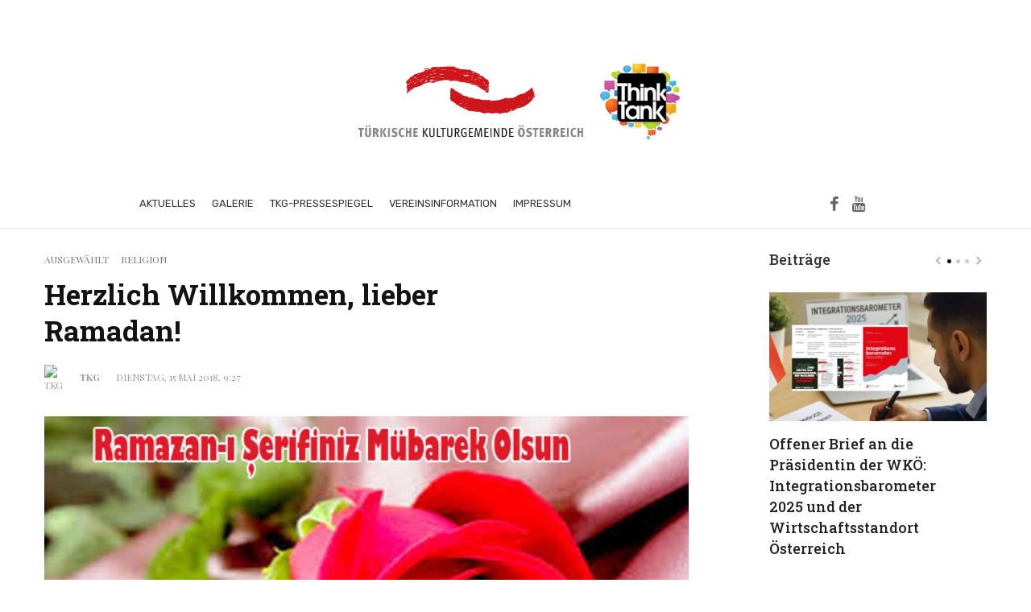

--- FILE ---
content_type: text/html; charset=UTF-8
request_url: https://www.turkischegemeinde.at/herzlich-willkommen-lieber-ramadan/
body_size: 25580
content:
<!DOCTYPE html>
<html lang="de">
<head>
	<meta charset="UTF-8" />

    <meta name="viewport" content="width=device-width, initial-scale=1"/>

    <link rel="profile" href="//gmpg.org/xfn/11" />

	<script type="application/javascript">var ajaxurl = "https://www.turkischegemeinde.at/wp-admin/admin-ajax.php"</script><meta name='robots' content='index, follow, max-image-preview:large, max-snippet:-1, max-video-preview:-1' />

	<!-- This site is optimized with the Yoast SEO plugin v26.7 - https://yoast.com/wordpress/plugins/seo/ -->
	<title>Herzlich Willkommen, lieber Ramadan! - Turkische Kulturgemeinde Österreich</title>
	<link rel="canonical" href="https://www.turkischegemeinde.at/herzlich-willkommen-lieber-ramadan/" />
	<meta property="og:locale" content="de_DE" />
	<meta property="og:type" content="article" />
	<meta property="og:title" content="Herzlich Willkommen, lieber Ramadan! - Turkische Kulturgemeinde Österreich" />
	<meta property="og:description" content="Am 15. Mai 2018 beginnt wieder der Ramadan. Auch für 700.000 Muslime in Österreich beginnt das Fasten vom 15. Mai bis 14. Juni.  Nicht alle Muslime fasten, aber alle schätzen und respektieren den Ramadan Monat. Der Obmann der Türkische KULTURgemeinde in Österreich, Birol Kilic, appelliert an alle Menschen aus der Türkei, den Ramadan nicht für die Gottesdienste zu nutzen, sondern sich auch für Frieden einzusetzen. „Wir haben nicht nur in Österreich, auch in ganz Europa turbulente Zeiten. Wir müssen gegen Abspaltung, Rassismus in der Gesellschaft und für das Zusammenleben in Österreich eintreten. Es folgt eine Zeit der inneren Ruhe, dem [&hellip;]" />
	<meta property="og:url" content="https://www.turkischegemeinde.at/herzlich-willkommen-lieber-ramadan/" />
	<meta property="og:site_name" content="Turkische Kulturgemeinde Österreich" />
	<meta property="article:published_time" content="2018-05-15T07:27:18+00:00" />
	<meta property="article:modified_time" content="2018-06-27T11:29:02+00:00" />
	<meta property="og:image" content="https://www.turkischegemeinde.at/wp-content/uploads/ramadan.jpg" />
	<meta property="og:image:width" content="615" />
	<meta property="og:image:height" content="300" />
	<meta property="og:image:type" content="image/jpeg" />
	<meta name="author" content="TKG" />
	<meta name="twitter:card" content="summary_large_image" />
	<meta name="twitter:label1" content="Verfasst von" />
	<meta name="twitter:data1" content="TKG" />
	<meta name="twitter:label2" content="Geschätzte Lesezeit" />
	<meta name="twitter:data2" content="3 Minuten" />
	<script type="application/ld+json" class="yoast-schema-graph">{"@context":"https://schema.org","@graph":[{"@type":"Article","@id":"https://www.turkischegemeinde.at/herzlich-willkommen-lieber-ramadan/#article","isPartOf":{"@id":"https://www.turkischegemeinde.at/herzlich-willkommen-lieber-ramadan/"},"author":{"name":"TKG","@id":"https://www.turkischegemeinde.at/#/schema/person/77eb14045a5763c17b3d0d9b64b6da84"},"headline":"Herzlich Willkommen, lieber Ramadan!","datePublished":"2018-05-15T07:27:18+00:00","dateModified":"2018-06-27T11:29:02+00:00","mainEntityOfPage":{"@id":"https://www.turkischegemeinde.at/herzlich-willkommen-lieber-ramadan/"},"wordCount":594,"publisher":{"@id":"https://www.turkischegemeinde.at/#organization"},"image":{"@id":"https://www.turkischegemeinde.at/herzlich-willkommen-lieber-ramadan/#primaryimage"},"thumbnailUrl":"https://www.turkischegemeinde.at/wp-content/uploads/ramadan.jpg","articleSection":["Ausgewählt","Religion"],"inLanguage":"de"},{"@type":"WebPage","@id":"https://www.turkischegemeinde.at/herzlich-willkommen-lieber-ramadan/","url":"https://www.turkischegemeinde.at/herzlich-willkommen-lieber-ramadan/","name":"Herzlich Willkommen, lieber Ramadan! - Turkische Kulturgemeinde Österreich","isPartOf":{"@id":"https://www.turkischegemeinde.at/#website"},"primaryImageOfPage":{"@id":"https://www.turkischegemeinde.at/herzlich-willkommen-lieber-ramadan/#primaryimage"},"image":{"@id":"https://www.turkischegemeinde.at/herzlich-willkommen-lieber-ramadan/#primaryimage"},"thumbnailUrl":"https://www.turkischegemeinde.at/wp-content/uploads/ramadan.jpg","datePublished":"2018-05-15T07:27:18+00:00","dateModified":"2018-06-27T11:29:02+00:00","breadcrumb":{"@id":"https://www.turkischegemeinde.at/herzlich-willkommen-lieber-ramadan/#breadcrumb"},"inLanguage":"de","potentialAction":[{"@type":"ReadAction","target":["https://www.turkischegemeinde.at/herzlich-willkommen-lieber-ramadan/"]}]},{"@type":"ImageObject","inLanguage":"de","@id":"https://www.turkischegemeinde.at/herzlich-willkommen-lieber-ramadan/#primaryimage","url":"https://www.turkischegemeinde.at/wp-content/uploads/ramadan.jpg","contentUrl":"https://www.turkischegemeinde.at/wp-content/uploads/ramadan.jpg","width":615,"height":300},{"@type":"BreadcrumbList","@id":"https://www.turkischegemeinde.at/herzlich-willkommen-lieber-ramadan/#breadcrumb","itemListElement":[{"@type":"ListItem","position":1,"name":"Startseite","item":"https://www.turkischegemeinde.at/"},{"@type":"ListItem","position":2,"name":"boxed beitrag","item":"https://www.turkischegemeinde.at/boxed-beitrag/"},{"@type":"ListItem","position":3,"name":"Herzlich Willkommen, lieber Ramadan!"}]},{"@type":"WebSite","@id":"https://www.turkischegemeinde.at/#website","url":"https://www.turkischegemeinde.at/","name":"Turkische Kulturgemeinde Österreich","description":"Der Verein will nach dem Grundsatz der Gleichstellung und Gleichbehandlung zur Verwirklichung der Rechte als kulturelle Minderheit in allen rechtlichen, sozialen, politischen, ökonomischen und kulturellen Bereichen beitragen. Der Rechtsstaat Österreich wird mit seinen Gesetzen und Verfassungen geachtet, loyal betrachtet und mit allen Mitteln unterstützt.","publisher":{"@id":"https://www.turkischegemeinde.at/#organization"},"potentialAction":[{"@type":"SearchAction","target":{"@type":"EntryPoint","urlTemplate":"https://www.turkischegemeinde.at/?s={search_term_string}"},"query-input":{"@type":"PropertyValueSpecification","valueRequired":true,"valueName":"search_term_string"}}],"inLanguage":"de"},{"@type":"Organization","@id":"https://www.turkischegemeinde.at/#organization","name":"Türkische Kulturgemeinde","url":"https://www.turkischegemeinde.at/","logo":{"@type":"ImageObject","inLanguage":"de","@id":"https://www.turkischegemeinde.at/#/schema/logo/image/","url":"https://www.turkischegemeinde.at/wp-content/uploads/logo_header.jpg","contentUrl":"https://www.turkischegemeinde.at/wp-content/uploads/logo_header.jpg","width":500,"height":250,"caption":"Türkische Kulturgemeinde"},"image":{"@id":"https://www.turkischegemeinde.at/#/schema/logo/image/"}},{"@type":"Person","@id":"https://www.turkischegemeinde.at/#/schema/person/77eb14045a5763c17b3d0d9b64b6da84","name":"TKG","image":{"@type":"ImageObject","inLanguage":"de","@id":"https://www.turkischegemeinde.at/#/schema/person/image/","url":"https://secure.gravatar.com/avatar/a48d19ad13880551a3c02362898c706172ab33c7b178589ef8e07b66d35b7dbb?s=96&d=wp_user_avatar&r=g","contentUrl":"https://secure.gravatar.com/avatar/a48d19ad13880551a3c02362898c706172ab33c7b178589ef8e07b66d35b7dbb?s=96&d=wp_user_avatar&r=g","caption":"TKG"},"url":"https://www.turkischegemeinde.at/author/b-kilicneueweltverlag-at/"}]}</script>
	<!-- / Yoast SEO plugin. -->


<link rel='dns-prefetch' href='//fonts.googleapis.com' />
<link rel='preconnect' href='https://fonts.gstatic.com' crossorigin />
<link rel="alternate" type="application/rss+xml" title="Turkische Kulturgemeinde Österreich &raquo; Feed" href="https://www.turkischegemeinde.at/feed/" />
<link rel="alternate" title="oEmbed (JSON)" type="application/json+oembed" href="https://www.turkischegemeinde.at/wp-json/oembed/1.0/embed?url=https%3A%2F%2Fwww.turkischegemeinde.at%2Fherzlich-willkommen-lieber-ramadan%2F" />
<link rel="alternate" title="oEmbed (XML)" type="text/xml+oembed" href="https://www.turkischegemeinde.at/wp-json/oembed/1.0/embed?url=https%3A%2F%2Fwww.turkischegemeinde.at%2Fherzlich-willkommen-lieber-ramadan%2F&#038;format=xml" />
<style id='wp-img-auto-sizes-contain-inline-css' type='text/css'>
img:is([sizes=auto i],[sizes^="auto," i]){contain-intrinsic-size:3000px 1500px}
/*# sourceURL=wp-img-auto-sizes-contain-inline-css */
</style>
<style id='wp-emoji-styles-inline-css' type='text/css'>

	img.wp-smiley, img.emoji {
		display: inline !important;
		border: none !important;
		box-shadow: none !important;
		height: 1em !important;
		width: 1em !important;
		margin: 0 0.07em !important;
		vertical-align: -0.1em !important;
		background: none !important;
		padding: 0 !important;
	}
/*# sourceURL=wp-emoji-styles-inline-css */
</style>
<style id='wp-block-library-inline-css' type='text/css'>
:root{--wp-block-synced-color:#7a00df;--wp-block-synced-color--rgb:122,0,223;--wp-bound-block-color:var(--wp-block-synced-color);--wp-editor-canvas-background:#ddd;--wp-admin-theme-color:#007cba;--wp-admin-theme-color--rgb:0,124,186;--wp-admin-theme-color-darker-10:#006ba1;--wp-admin-theme-color-darker-10--rgb:0,107,160.5;--wp-admin-theme-color-darker-20:#005a87;--wp-admin-theme-color-darker-20--rgb:0,90,135;--wp-admin-border-width-focus:2px}@media (min-resolution:192dpi){:root{--wp-admin-border-width-focus:1.5px}}.wp-element-button{cursor:pointer}:root .has-very-light-gray-background-color{background-color:#eee}:root .has-very-dark-gray-background-color{background-color:#313131}:root .has-very-light-gray-color{color:#eee}:root .has-very-dark-gray-color{color:#313131}:root .has-vivid-green-cyan-to-vivid-cyan-blue-gradient-background{background:linear-gradient(135deg,#00d084,#0693e3)}:root .has-purple-crush-gradient-background{background:linear-gradient(135deg,#34e2e4,#4721fb 50%,#ab1dfe)}:root .has-hazy-dawn-gradient-background{background:linear-gradient(135deg,#faaca8,#dad0ec)}:root .has-subdued-olive-gradient-background{background:linear-gradient(135deg,#fafae1,#67a671)}:root .has-atomic-cream-gradient-background{background:linear-gradient(135deg,#fdd79a,#004a59)}:root .has-nightshade-gradient-background{background:linear-gradient(135deg,#330968,#31cdcf)}:root .has-midnight-gradient-background{background:linear-gradient(135deg,#020381,#2874fc)}:root{--wp--preset--font-size--normal:16px;--wp--preset--font-size--huge:42px}.has-regular-font-size{font-size:1em}.has-larger-font-size{font-size:2.625em}.has-normal-font-size{font-size:var(--wp--preset--font-size--normal)}.has-huge-font-size{font-size:var(--wp--preset--font-size--huge)}.has-text-align-center{text-align:center}.has-text-align-left{text-align:left}.has-text-align-right{text-align:right}.has-fit-text{white-space:nowrap!important}#end-resizable-editor-section{display:none}.aligncenter{clear:both}.items-justified-left{justify-content:flex-start}.items-justified-center{justify-content:center}.items-justified-right{justify-content:flex-end}.items-justified-space-between{justify-content:space-between}.screen-reader-text{border:0;clip-path:inset(50%);height:1px;margin:-1px;overflow:hidden;padding:0;position:absolute;width:1px;word-wrap:normal!important}.screen-reader-text:focus{background-color:#ddd;clip-path:none;color:#444;display:block;font-size:1em;height:auto;left:5px;line-height:normal;padding:15px 23px 14px;text-decoration:none;top:5px;width:auto;z-index:100000}html :where(.has-border-color){border-style:solid}html :where([style*=border-top-color]){border-top-style:solid}html :where([style*=border-right-color]){border-right-style:solid}html :where([style*=border-bottom-color]){border-bottom-style:solid}html :where([style*=border-left-color]){border-left-style:solid}html :where([style*=border-width]){border-style:solid}html :where([style*=border-top-width]){border-top-style:solid}html :where([style*=border-right-width]){border-right-style:solid}html :where([style*=border-bottom-width]){border-bottom-style:solid}html :where([style*=border-left-width]){border-left-style:solid}html :where(img[class*=wp-image-]){height:auto;max-width:100%}:where(figure){margin:0 0 1em}html :where(.is-position-sticky){--wp-admin--admin-bar--position-offset:var(--wp-admin--admin-bar--height,0px)}@media screen and (max-width:600px){html :where(.is-position-sticky){--wp-admin--admin-bar--position-offset:0px}}

/*# sourceURL=wp-block-library-inline-css */
</style><style id='global-styles-inline-css' type='text/css'>
:root{--wp--preset--aspect-ratio--square: 1;--wp--preset--aspect-ratio--4-3: 4/3;--wp--preset--aspect-ratio--3-4: 3/4;--wp--preset--aspect-ratio--3-2: 3/2;--wp--preset--aspect-ratio--2-3: 2/3;--wp--preset--aspect-ratio--16-9: 16/9;--wp--preset--aspect-ratio--9-16: 9/16;--wp--preset--color--black: #000000;--wp--preset--color--cyan-bluish-gray: #abb8c3;--wp--preset--color--white: #ffffff;--wp--preset--color--pale-pink: #f78da7;--wp--preset--color--vivid-red: #cf2e2e;--wp--preset--color--luminous-vivid-orange: #ff6900;--wp--preset--color--luminous-vivid-amber: #fcb900;--wp--preset--color--light-green-cyan: #7bdcb5;--wp--preset--color--vivid-green-cyan: #00d084;--wp--preset--color--pale-cyan-blue: #8ed1fc;--wp--preset--color--vivid-cyan-blue: #0693e3;--wp--preset--color--vivid-purple: #9b51e0;--wp--preset--gradient--vivid-cyan-blue-to-vivid-purple: linear-gradient(135deg,rgb(6,147,227) 0%,rgb(155,81,224) 100%);--wp--preset--gradient--light-green-cyan-to-vivid-green-cyan: linear-gradient(135deg,rgb(122,220,180) 0%,rgb(0,208,130) 100%);--wp--preset--gradient--luminous-vivid-amber-to-luminous-vivid-orange: linear-gradient(135deg,rgb(252,185,0) 0%,rgb(255,105,0) 100%);--wp--preset--gradient--luminous-vivid-orange-to-vivid-red: linear-gradient(135deg,rgb(255,105,0) 0%,rgb(207,46,46) 100%);--wp--preset--gradient--very-light-gray-to-cyan-bluish-gray: linear-gradient(135deg,rgb(238,238,238) 0%,rgb(169,184,195) 100%);--wp--preset--gradient--cool-to-warm-spectrum: linear-gradient(135deg,rgb(74,234,220) 0%,rgb(151,120,209) 20%,rgb(207,42,186) 40%,rgb(238,44,130) 60%,rgb(251,105,98) 80%,rgb(254,248,76) 100%);--wp--preset--gradient--blush-light-purple: linear-gradient(135deg,rgb(255,206,236) 0%,rgb(152,150,240) 100%);--wp--preset--gradient--blush-bordeaux: linear-gradient(135deg,rgb(254,205,165) 0%,rgb(254,45,45) 50%,rgb(107,0,62) 100%);--wp--preset--gradient--luminous-dusk: linear-gradient(135deg,rgb(255,203,112) 0%,rgb(199,81,192) 50%,rgb(65,88,208) 100%);--wp--preset--gradient--pale-ocean: linear-gradient(135deg,rgb(255,245,203) 0%,rgb(182,227,212) 50%,rgb(51,167,181) 100%);--wp--preset--gradient--electric-grass: linear-gradient(135deg,rgb(202,248,128) 0%,rgb(113,206,126) 100%);--wp--preset--gradient--midnight: linear-gradient(135deg,rgb(2,3,129) 0%,rgb(40,116,252) 100%);--wp--preset--font-size--small: 13px;--wp--preset--font-size--medium: 20px;--wp--preset--font-size--large: 36px;--wp--preset--font-size--x-large: 42px;--wp--preset--spacing--20: 0.44rem;--wp--preset--spacing--30: 0.67rem;--wp--preset--spacing--40: 1rem;--wp--preset--spacing--50: 1.5rem;--wp--preset--spacing--60: 2.25rem;--wp--preset--spacing--70: 3.38rem;--wp--preset--spacing--80: 5.06rem;--wp--preset--shadow--natural: 6px 6px 9px rgba(0, 0, 0, 0.2);--wp--preset--shadow--deep: 12px 12px 50px rgba(0, 0, 0, 0.4);--wp--preset--shadow--sharp: 6px 6px 0px rgba(0, 0, 0, 0.2);--wp--preset--shadow--outlined: 6px 6px 0px -3px rgb(255, 255, 255), 6px 6px rgb(0, 0, 0);--wp--preset--shadow--crisp: 6px 6px 0px rgb(0, 0, 0);}:where(.is-layout-flex){gap: 0.5em;}:where(.is-layout-grid){gap: 0.5em;}body .is-layout-flex{display: flex;}.is-layout-flex{flex-wrap: wrap;align-items: center;}.is-layout-flex > :is(*, div){margin: 0;}body .is-layout-grid{display: grid;}.is-layout-grid > :is(*, div){margin: 0;}:where(.wp-block-columns.is-layout-flex){gap: 2em;}:where(.wp-block-columns.is-layout-grid){gap: 2em;}:where(.wp-block-post-template.is-layout-flex){gap: 1.25em;}:where(.wp-block-post-template.is-layout-grid){gap: 1.25em;}.has-black-color{color: var(--wp--preset--color--black) !important;}.has-cyan-bluish-gray-color{color: var(--wp--preset--color--cyan-bluish-gray) !important;}.has-white-color{color: var(--wp--preset--color--white) !important;}.has-pale-pink-color{color: var(--wp--preset--color--pale-pink) !important;}.has-vivid-red-color{color: var(--wp--preset--color--vivid-red) !important;}.has-luminous-vivid-orange-color{color: var(--wp--preset--color--luminous-vivid-orange) !important;}.has-luminous-vivid-amber-color{color: var(--wp--preset--color--luminous-vivid-amber) !important;}.has-light-green-cyan-color{color: var(--wp--preset--color--light-green-cyan) !important;}.has-vivid-green-cyan-color{color: var(--wp--preset--color--vivid-green-cyan) !important;}.has-pale-cyan-blue-color{color: var(--wp--preset--color--pale-cyan-blue) !important;}.has-vivid-cyan-blue-color{color: var(--wp--preset--color--vivid-cyan-blue) !important;}.has-vivid-purple-color{color: var(--wp--preset--color--vivid-purple) !important;}.has-black-background-color{background-color: var(--wp--preset--color--black) !important;}.has-cyan-bluish-gray-background-color{background-color: var(--wp--preset--color--cyan-bluish-gray) !important;}.has-white-background-color{background-color: var(--wp--preset--color--white) !important;}.has-pale-pink-background-color{background-color: var(--wp--preset--color--pale-pink) !important;}.has-vivid-red-background-color{background-color: var(--wp--preset--color--vivid-red) !important;}.has-luminous-vivid-orange-background-color{background-color: var(--wp--preset--color--luminous-vivid-orange) !important;}.has-luminous-vivid-amber-background-color{background-color: var(--wp--preset--color--luminous-vivid-amber) !important;}.has-light-green-cyan-background-color{background-color: var(--wp--preset--color--light-green-cyan) !important;}.has-vivid-green-cyan-background-color{background-color: var(--wp--preset--color--vivid-green-cyan) !important;}.has-pale-cyan-blue-background-color{background-color: var(--wp--preset--color--pale-cyan-blue) !important;}.has-vivid-cyan-blue-background-color{background-color: var(--wp--preset--color--vivid-cyan-blue) !important;}.has-vivid-purple-background-color{background-color: var(--wp--preset--color--vivid-purple) !important;}.has-black-border-color{border-color: var(--wp--preset--color--black) !important;}.has-cyan-bluish-gray-border-color{border-color: var(--wp--preset--color--cyan-bluish-gray) !important;}.has-white-border-color{border-color: var(--wp--preset--color--white) !important;}.has-pale-pink-border-color{border-color: var(--wp--preset--color--pale-pink) !important;}.has-vivid-red-border-color{border-color: var(--wp--preset--color--vivid-red) !important;}.has-luminous-vivid-orange-border-color{border-color: var(--wp--preset--color--luminous-vivid-orange) !important;}.has-luminous-vivid-amber-border-color{border-color: var(--wp--preset--color--luminous-vivid-amber) !important;}.has-light-green-cyan-border-color{border-color: var(--wp--preset--color--light-green-cyan) !important;}.has-vivid-green-cyan-border-color{border-color: var(--wp--preset--color--vivid-green-cyan) !important;}.has-pale-cyan-blue-border-color{border-color: var(--wp--preset--color--pale-cyan-blue) !important;}.has-vivid-cyan-blue-border-color{border-color: var(--wp--preset--color--vivid-cyan-blue) !important;}.has-vivid-purple-border-color{border-color: var(--wp--preset--color--vivid-purple) !important;}.has-vivid-cyan-blue-to-vivid-purple-gradient-background{background: var(--wp--preset--gradient--vivid-cyan-blue-to-vivid-purple) !important;}.has-light-green-cyan-to-vivid-green-cyan-gradient-background{background: var(--wp--preset--gradient--light-green-cyan-to-vivid-green-cyan) !important;}.has-luminous-vivid-amber-to-luminous-vivid-orange-gradient-background{background: var(--wp--preset--gradient--luminous-vivid-amber-to-luminous-vivid-orange) !important;}.has-luminous-vivid-orange-to-vivid-red-gradient-background{background: var(--wp--preset--gradient--luminous-vivid-orange-to-vivid-red) !important;}.has-very-light-gray-to-cyan-bluish-gray-gradient-background{background: var(--wp--preset--gradient--very-light-gray-to-cyan-bluish-gray) !important;}.has-cool-to-warm-spectrum-gradient-background{background: var(--wp--preset--gradient--cool-to-warm-spectrum) !important;}.has-blush-light-purple-gradient-background{background: var(--wp--preset--gradient--blush-light-purple) !important;}.has-blush-bordeaux-gradient-background{background: var(--wp--preset--gradient--blush-bordeaux) !important;}.has-luminous-dusk-gradient-background{background: var(--wp--preset--gradient--luminous-dusk) !important;}.has-pale-ocean-gradient-background{background: var(--wp--preset--gradient--pale-ocean) !important;}.has-electric-grass-gradient-background{background: var(--wp--preset--gradient--electric-grass) !important;}.has-midnight-gradient-background{background: var(--wp--preset--gradient--midnight) !important;}.has-small-font-size{font-size: var(--wp--preset--font-size--small) !important;}.has-medium-font-size{font-size: var(--wp--preset--font-size--medium) !important;}.has-large-font-size{font-size: var(--wp--preset--font-size--large) !important;}.has-x-large-font-size{font-size: var(--wp--preset--font-size--x-large) !important;}
/*# sourceURL=global-styles-inline-css */
</style>

<style id='classic-theme-styles-inline-css' type='text/css'>
/*! This file is auto-generated */
.wp-block-button__link{color:#fff;background-color:#32373c;border-radius:9999px;box-shadow:none;text-decoration:none;padding:calc(.667em + 2px) calc(1.333em + 2px);font-size:1.125em}.wp-block-file__button{background:#32373c;color:#fff;text-decoration:none}
/*# sourceURL=/wp-includes/css/classic-themes.min.css */
</style>
<link rel='stylesheet' id='contact-form-7-css' href='https://www.turkischegemeinde.at/wp-content/plugins/contact-form-7/includes/css/styles.css?ver=6.1.4' type='text/css' media='all' />
<link rel='stylesheet' id='bootstrap-css' href='https://www.turkischegemeinde.at/wp-content/themes/suga/css/vendors/bootstrap.css?ver=6.9' type='text/css' media='all' />
<link rel='stylesheet' id='owl-carousel-css' href='https://www.turkischegemeinde.at/wp-content/themes/suga/css/vendors/owl-carousel.css?ver=6.9' type='text/css' media='all' />
<link rel='stylesheet' id='flickity-css' href='https://www.turkischegemeinde.at/wp-content/themes/suga/css/vendors/flickity.css?ver=6.9' type='text/css' media='all' />
<link rel='stylesheet' id='fotorama-css' href='https://www.turkischegemeinde.at/wp-content/themes/suga/css/vendors/fotorama.css?ver=6.9' type='text/css' media='all' />
<link rel='stylesheet' id='magnific-popup-css' href='https://www.turkischegemeinde.at/wp-content/themes/suga/css/vendors/magnific-popup.css?ver=6.9' type='text/css' media='all' />
<link rel='stylesheet' id='perfect-scrollbar-css' href='https://www.turkischegemeinde.at/wp-content/themes/suga/css/vendors/perfect-scrollbar.css?ver=6.9' type='text/css' media='all' />
<link rel='stylesheet' id='suga-style-css' href='https://www.turkischegemeinde.at/wp-content/themes/suga/css/style.css?ver=6.9' type='text/css' media='all' />
<style id='suga-style-inline-css' type='text/css'>
.header-1 .header-main,
                                        .header-2 .header-main,
                                        .header-3 .site-header,
                                        .header-4 .navigation-bar,
                                        .header-5 .navigation-bar,
                                        .header-6 .navigation-bar,
                                        .header-7 .header-main,
                                        .header-8 .header-main,
                                        .header-9 .site-header,
                                        .header-10 .navigation-bar
                                        {background: #ffffff;}::selection {color: #FFF; background: #131313;}::-webkit-selection {color: #FFF; background: #131313;}:root {
            --color-logo: #131313;
            --color-links-hover: #131313;
        }@media(min-width: 1200px) {.suga-dark-mode .post--nothumb-large-has-background[data-dark-mode=true]:hover {background-color: #131313;}}.related-posts .atbssuga-pagination .btn-default:hover, .related-posts .atbssuga-pagination .btn-default:active,.single .posts-navigation__prev .posts-navigation__label:hover, .single .posts-navigation__next .posts-navigation__label:hover, .atbssuga-grid-carousel-a .owl-carousel .owl-prev, .atbssuga-grid-carousel-a .owl-carousel .owl-next, a, a:hover, a:focus, a:active, .color-primary, .site-title, .atbssuga-widget-indexed-posts-b .posts-list > li .post__title:after,
            .post-slider-text-align-center .owl-carousel .owl-prev, .post-slider-text-align-center .owl-carousel .owl-next,
            .author-box .author-name a, .atbssuga-pagination__item-current,
            .atbssuga-post-latest-d--post-slide .atbssuga-carousel .owl-prev,
            .atbssuga-post-latest-d--post-slide .atbssuga-carousel .owl-next,
            .atbssuga-post-latest-c--post-grid .atbssuga-carousel .owl-prev:hover,
            .atbssuga-post-latest-c--post-grid .atbssuga-carousel .owl-next:hover,
            .atbssuga-post-latest-b--post-slide .atbssuga-carousel .owl-prev,
            .atbssuga-post-latest-b--post-slide .atbssuga-carousel .owl-next,
            .post-grid-3i-has-slider-fullwidth-a .atbssuga-carousel-nav-custom-holder .owl-prev,
            .post-grid-3i-has-slider-fullwidth-a .atbssuga-carousel-nav-custom-holder .owl-next,
            .post-feature-slide-small .atbssuga-carousel-nav-custom-holder .owl-prev:hover,
            .post-feature-slide-small .atbssuga-carousel-nav-custom-holder .owl-next:hover,
            .post--horizontal-text-background .post__readmore .readmore__text,
            .single .posts-navigation__next .posts-navigation__label:hover, .single .social-share-label, .single .single-header .entry-cat, .post--vertical-readmore-small .post__text .post__cat,
            .post--vertical-readmore-big .post__text .post__cat, .post--horizontal-reverse-big .post__cat, .atbssuga-post--grid-has-postlist .atbssuga-post-list--vertical .block-title-small .block-heading__title,
            .atbssuga-post--grid-multiple-style__fullwidth-a .post-not-fullwidth .atbssuga-pagination .read-more-link,
            .atbssuga-post--grid-multiple-style__fullwidth-a .post-not-fullwidth .atbssuga-pagination .read-more-link i,
            .carousel-heading .block-heading.block-heading--vertical .block-heading__title, .atbssuga-pagination__item:not(.atbssuga-pagination__item-current):hover,
            .atbssuga-pagination__item-current:hover, .atbssuga-pagination__item-current, .post__readmore a.button__readmore:hover, .post__cat.cat-color-logo,
            .post-score-star, .atbssuga-pagination .btn, .form-submit .submit, .atbssuga-search-full .result-default .popular-title span, .atbssuga-search-full--result .atbssuga-pagination .btn,
            .atbssuga-search-full .result-default .search-terms-list a:hover, .atbssuga-pagination.atbssuga-pagination-view-all-post .btn:hover i, .atbssuga-pagination.atbssuga-pagination-view-all-post .btn:hover,
            .sticky-suga-post .sugaStickyMark i, .atbs-theme-switch--style-2, .atbs-theme-switch--style-2.active .atbs-theme-switch__light, .post__readmore a.button__readmore,
            #atbssuga-offcanvas-mobile.atbssuga-offcanvas .search-form__submit
            {color: #131313;}.suga-dark-mode .post--horizontal-hasbackground[data-dark-mode='true'].post:hover,.post__readmore.post__readmore-btn a, .suga-feature-r .section-sub .section-sub-right .list-item:hover, .suga-feature-t .section-main-left .post-sub:hover, .suga-feature-t .section-main-right .post-sub:hover, .suga-feature-t .section-main-center .list-item:hover,.post__readmore.post__readmore-btn a,.post-no-thumb-has-background.background-color-primary, .suga-feature-r .section-sub .section-sub-right .list-item:hover, .post__readmore.post__readmore-btn a, .background-hover-fixed:before, .suga-feature-i .background-color-primary .section-sub, .suga-feature-e .background-color-primary .section-sub .post-main .posts-list:hover > .list-item:nth-child(1):hover, .suga-feature-e .background-color-primary .section-main .post-main:before, .owl-carousel.button--dots-center-nav .owl-dot.active span, .suga-feature-c .owl-carousel .owl-dot.active span, .dots-circle .owl-dot.active span, .suga-feature-slider-f .owl-carousel .owl-prev:hover, .suga-feature-slider-f .owl-carousel .owl-next:hover, .suga-grid-m .post-slide .owl-carousel, .suga-grid-m .atbssuga-pagination.atbssuga-pagination-view-all-post a, .post-slider-text-align-center .owl-carousel .owl-prev:hover, .post-slider-text-align-center .owl-carousel .owl-next:hover, .category-tile__name, .cat-theme-bg.cat-theme-bg, .primary-bg-color, .navigation--main > li > a:before, .atbssuga-pagination--next-n-prev .atbssuga-pagination__links a:last-child .atbssuga-pagination__item,
            .subscribe-form__fields input[type='submit'], .has-overlap-bg:before, .post__cat--bg, a.post__cat--bg, .entry-cat--bg, a.entry-cat--bg,
            .comments-count-box, .atbssuga-widget--box .widget__title,  /*.posts-list > li .post__thumb:after,*/
            .widget_calendar td a:before, .widget_calendar #today, .widget_calendar #today a, .entry-action-btn, .posts-navigation__label:before,
            .atbssuga-carousel-dots-b .swiper-pagination-bullet-active,
             .site-header--side-logo .header-logo:not(.header-logo--mobile), .list-square-bullet > li > *:before, .list-square-bullet-exclude-first > li:not(:first-child) > *:before,
             .btn-primary, .btn-primary:active, .btn-primary:focus, .btn-primary:hover,
             .btn-primary.active.focus, .btn-primary.active:focus, .btn-primary.active:hover, .btn-primary:active.focus, .btn-primary:active:focus, .btn-primary:active:hover,
             .atbssuga-post-latest-d--post-grid .list-item:first-child .post--nothumb-large-has-background,
            .atbssuga-post-latest-d--post-slide .atbssuga-carousel .owl-prev:hover,
            .atbssuga-post-latest-d--post-slide .atbssuga-carousel .owl-next:hover,
            .atbssuga-post-latest-b--post-slide .atbssuga-carousel .owl-prev:hover,
            .atbssuga-post-latest-b--post-slide .atbssuga-carousel .owl-next:hover,
            .post--nothumb-has-line-readmore, .post--nothumb-has-line-readmore, .suga-owl-background, .post-slide--nothumb,
            .single .single-footer .entry-tags ul > li > a:hover,
            .social-share ul li a svg:hover, .social-share-label-wrap:before, .post--vertical-readmore-small .post__text-wrap .post__readmore:hover,
            .post--vertical-readmore-big .post__text-wrap .post__readmore:hover, .post--horizontal-hasbackground.post:hover,
            .post--horizontal__title-line .post__title:before, .widget-subscribe .subscribe-form__fields button, .atbssuga-pagination__item-current:before,
            .atbssuga-post-latest-d--post-grid .post-list:hover .list-item:first-child:hover .post--nothumb-large-has-background, .atbssuga-widget-indexed-posts-a .posts-list>li .post__thumb:after, .atbssuga-search-full .form-control,
            .atbssuga-search-full .popular-tags .entry-tags ul > li > a, .atbssuga-pagination [class*='js-ajax-load-'] , .atbssuga-pagination [class*='js-ajax-load-']:hover , .atbssuga-pagination [class*='js-ajax-load-']:active,
            .widget-slide .atbssuga-carousel .owl-dot.active span, .single .comment-form .form-submit input[type='submit'] , .social-tile, .widget-subscribe__inner,
            .suga-subscribe-button, .suga-subscribe-button:hover, .suga-subscribe-button:focus, .suga-subscribe-button:active, .suga-subscribe-button:visited,
            div.wpforms-container-full .wpforms-form button[type=submit], div.wpforms-container-full .wpforms-form button[type=submit]:hover, .atbs-theme-switch--style-2 .atbs-theme-switch__light, .atbs-theme-switch--style-2.active .atbs-theme-switch__dark,
            #atbssuga-offcanvas-mobile .atbssuga-offcanvas__title
            {background-color: #131313;}@media (min-width: 577px){.suga-feature-e .background-color-primary .section-sub .post-main .posts-list:hover > .list-item:hover, .suga-feature-e .background-color-primary .section-sub .post-main .posts-list .list-item:first-child {background-color: #131313;} }@media (max-width: 576px){.suga-feature-e .background-color-primary .section-sub .post-sub {background-color: #131313;} }@media (min-width: 1200px){.post--nothumb-large-has-background:hover {background-color: #131313;} }.site-header--skin-4 .navigation--main > li > a:before
            {background-color: #131313 !important;}.atbssuga-post-latest-d--post-grid:hover .list-item.active .post--nothumb-large-has-background a.post__cat
            {color: #131313 !important;}@media (max-width: 991px) { .suga-feature-f .post--horizontal-xs .post__cat.cat-theme { color: #131313 !important; }}.post-score-hexagon .hexagon-svg g path
            {fill: #131313;}.atbs-theme-switch--style-2:focus-visible {
                outline: 2px dotted #131313;
            }
            .atbs-theme-switch--style-2:-moz-focusring {
                outline: 2px dotted #131313;
            }.related-posts .atbssuga-pagination .btn-default:hover, .related-posts .atbssuga-pagination .btn-default:active,.post-no-thumb-border-circle .post__title:before, .has-overlap-frame:before, .atbssuga-gallery-slider .fotorama__thumb-border, .bypostauthor > .comment-body .comment-author > img,
            .atbssuga-post-latest-b--post-slide .atbssuga-carousel .owl-next,
            .atbssuga-post--grid-has-postlist .atbssuga-post-list--vertical .block-title-small .block-heading__title,
            .atbssuga-post-latest-b--post-slide .atbssuga-carousel .owl-prev, .atbssuga-post-latest-b--post-slide .atbssuga-carousel .owl-next,
            .single .comment-form .form-submit input[type='submit'], .atbssuga-pagination .btn, .form-submit .submit, .atbssuga-search-full--result .atbssuga-pagination .btn, .atbssuga-pagination [class*='js-ajax-load-']:active,
            .suga-grid-m .atbssuga-pagination.atbssuga-pagination-view-all-post a, .suga-dark-mode .atbssuga-post-latest-b--post-slide .atbssuga-carousel .owl-prev:hover, .suga-dark-mode .atbssuga-post-latest-b--post-slide .atbssuga-carousel .owl-next:hover, .suga-dark-mode .atbssuga-post-latest-b--post-slide .atbssuga-carousel .owl-prev:focus, .suga-dark-mode .atbssuga-post-latest-b--post-slide .atbssuga-carousel .owl-next:focus, input[type=text]:focus, input[type=email]:focus, input[type=url]:focus, input[type=password]:focus, input[type=search]:focus, input[type=tel]:focus, input[type=number]:focus, textarea:focus, textarea.form-control:focus, select:focus, select.form-control:focus
            {border-color: #131313;}.atbssuga-pagination--next-n-prev .atbssuga-pagination__links a:last-child .atbssuga-pagination__item:after
            {border-left-color: #131313;}.comments-count-box:before, .bk-preload-wrapper:after
            {border-top-color: #131313;}.bk-preload-wrapper:after
            {border-bottom-color: #131313;}.navigation--offcanvas li > a:after
            {border-right-color: #131313;}.post--single-cover-gradient .single-header
            {
                background-image: -webkit-linear-gradient( bottom , #131313 0%, rgba(252, 60, 45, 0.7) 50%, rgba(252, 60, 45, 0) 100%);
                background-image: linear-gradient(to top, #131313 0%, rgba(252, 60, 45, 0.7) 50%, rgba(252, 60, 45, 0) 100%);
            }.site-wrapper 
            {--color-primary: #131313;}.atbssuga-video-box__playlist .is-playing .post__thumb:after { content: 'Now playing'; }.block-heading .block-heading__title { color: #222222; }.has-block-heading-line-around.block-heading::before, .has-block-heading-line-around.block-heading::after,.block-heading--line-under.block-heading,.block-heading--line.block-heading::after {
                border-color: rgba(34, 34, 34,0.1); }.widget__title .widget__title-text { color: #333333; }.widget__title.has-block-heading-line-around.block-heading::before, .widget__title.has-block-heading-line-around.block-heading::after,.widget__title.block-heading--line-under.block-heading, .widget__title.block-heading--line.block-heading::after {
                border-color: rgba(51, 51, 51,0.1); }.site-footer .widget__title .widget__title-text { color: #333333; }.site-footer .widget__title.has-block-heading-line-around.block-heading::before, .site-footer .widget__title.has-block-heading-line-around.block-heading::after,.site-footer .widget__title.block-heading--line-under.block-heading, .site-footer .widget__title.block-heading--line.block-heading::after {
                border-color: rgba(51, 51, 51,0.1); }
/*# sourceURL=suga-style-inline-css */
</style>
<link rel='stylesheet' id='mm-compiled-options-mobmenu-css' href='https://www.turkischegemeinde.at/wp-content/uploads/dynamic-mobmenu.css?ver=2.8.8-747' type='text/css' media='all' />
<link rel='stylesheet' id='mm-google-webfont-dosis-css' href='//fonts.googleapis.com/css?family=Dosis%3Ainherit%2C400&#038;subset=latin%2Clatin-ext&#038;ver=6.9' type='text/css' media='all' />
<link rel='stylesheet' id='cssmobmenu-icons-css' href='https://www.turkischegemeinde.at/wp-content/plugins/mobile-menu/includes/css/mobmenu-icons.css?ver=6.9' type='text/css' media='all' />
<link rel='stylesheet' id='cssmobmenu-css' href='https://www.turkischegemeinde.at/wp-content/plugins/mobile-menu/includes/css/mobmenu.css?ver=2.8.8' type='text/css' media='all' />
<link rel="preload" as="style" href="https://fonts.googleapis.com/css?family=Open%20Sans:300,400,600,700,800,300italic,400italic,600italic,700italic,800italic%7CRoboto%20Slab:100,200,300,400,500,600,700,800,900%7CRubik:300,400,500,600,700,800,900,300italic,400italic,500italic,600italic,700italic,800italic,900italic%7CPlayfair%20Display:400,500,600,700,800,900,400italic,500italic,600italic,700italic,800italic,900italic&#038;display=swap&#038;ver=1681811595" /><link rel="stylesheet" href="https://fonts.googleapis.com/css?family=Open%20Sans:300,400,600,700,800,300italic,400italic,600italic,700italic,800italic%7CRoboto%20Slab:100,200,300,400,500,600,700,800,900%7CRubik:300,400,500,600,700,800,900,300italic,400italic,500italic,600italic,700italic,800italic,900italic%7CPlayfair%20Display:400,500,600,700,800,900,400italic,500italic,600italic,700italic,800italic,900italic&#038;display=swap&#038;ver=1681811595" media="print" onload="this.media='all'"><noscript><link rel="stylesheet" href="https://fonts.googleapis.com/css?family=Open%20Sans:300,400,600,700,800,300italic,400italic,600italic,700italic,800italic%7CRoboto%20Slab:100,200,300,400,500,600,700,800,900%7CRubik:300,400,500,600,700,800,900,300italic,400italic,500italic,600italic,700italic,800italic,900italic%7CPlayfair%20Display:400,500,600,700,800,900,400italic,500italic,600italic,700italic,800italic,900italic&#038;display=swap&#038;ver=1681811595" /></noscript><script type="text/javascript" src="https://www.turkischegemeinde.at/wp-includes/js/jquery/jquery.min.js?ver=3.7.1" id="jquery-core-js"></script>
<script type="text/javascript" src="https://www.turkischegemeinde.at/wp-includes/js/jquery/jquery-migrate.min.js?ver=3.4.1" id="jquery-migrate-js"></script>
<script type="text/javascript" src="https://www.turkischegemeinde.at/wp-content/plugins/mobile-menu/includes/js/mobmenu.js?ver=2.8.8" id="mobmenujs-js"></script>
<script></script><link rel="https://api.w.org/" href="https://www.turkischegemeinde.at/wp-json/" /><link rel="alternate" title="JSON" type="application/json" href="https://www.turkischegemeinde.at/wp-json/wp/v2/posts/3628" /><link rel="EditURI" type="application/rsd+xml" title="RSD" href="https://www.turkischegemeinde.at/xmlrpc.php?rsd" />
<meta name="generator" content="WordPress 6.9" />
<link rel='shortlink' href='https://www.turkischegemeinde.at/?p=3628' />
<meta name="framework" content="Redux 4.1.22" /><meta name="generator" content="Powered by WPBakery Page Builder - drag and drop page builder for WordPress."/>
<link rel="icon" href="https://www.turkischegemeinde.at/wp-content/uploads/cropped-logo_512x-100-32x32.jpg" sizes="32x32" />
<link rel="icon" href="https://www.turkischegemeinde.at/wp-content/uploads/cropped-logo_512x-100-192x192.jpg" sizes="192x192" />
<link rel="apple-touch-icon" href="https://www.turkischegemeinde.at/wp-content/uploads/cropped-logo_512x-100-180x180.jpg" />
<meta name="msapplication-TileImage" content="https://www.turkischegemeinde.at/wp-content/uploads/cropped-logo_512x-100-270x270.jpg" />
<style id="suga_option-dynamic-css" title="dynamic-css" class="redux-options-output">body{font-family:"Open Sans",Arial, Helvetica, sans-serif;}.block-heading, .post-nothumb-media .list-index, .post__title, .entry-title, h1, h2, h3, h4, h5, h6, .h1, .h2, .h3, .h4, .h5, .h6, .text-font-primary, .social-tile__title, .widget_recent_comments .recentcomments > a, .widget_recent_entries li > a, .modal-title.modal-title, .author-box .author-name a, .comment-author, .widget_calendar caption, .widget_categories li>a, .widget_meta ul, .widget_recent_comments .recentcomments>a, .widget_recent_entries li>a, .widget_pages li>a, .widget__title-text, .atbs-style-page-content-store .wc-block-grid__product .wc-block-grid__product-title,
            .widget.widget_product_categories ul li a, .atbs-style-page-content-store .wp-block-cover p.has-large-font-size{font-family:"Roboto Slab",Arial, Helvetica, sans-serif;}.block-heading .block-heading__title, .block-heading .page-heading__title,.block-heading__title, .page-heading__title{font-family:Rubik,Arial, Helvetica, sans-serif;font-weight:normal;font-style:normal;}.text-font-secondary, .block-heading__subtitle, .widget_nav_menu ul, .typography-copy blockquote, .comment-content blockquote{font-family:"Open Sans",Arial, Helvetica, sans-serif;}.wp-block-image figcaption, .mobile-header-btn, .meta-text, a.meta-text, .meta-font, a.meta-font, .text-font-tertiary, .block-heading-tabs, .block-heading-tabs > li > a, input[type="button"]:not(.btn), input[type="reset"]:not(.btn), input[type="submit"]:not(.btn), .btn, label, .category-tile__name, .page-nav, .post-score, .post-score-hexagon .post-score-value, .post__cat, a.post__cat, .entry-cat, a.entry-cat, .read-more-link, .post__meta, .entry-meta, .entry-author__name, a.entry-author__name, .comments-count-box, .atbssuga-widget-indexed-posts-a .posts-list > li .post__thumb:after, .atbssuga-widget-indexed-posts-b .posts-list > li .post__title:after, .atbssuga-widget-indexed-posts-c .list-index, .social-tile__count, .widget_recent_comments .comment-author-link, .atbssuga-video-box__playlist .is-playing .post__thumb:after, .atbssuga-posts-listing-a .cat-title, .atbssuga-news-ticker__heading, .page-heading__title, .post-sharing__title, .post-sharing--simple .sharing-btn, .entry-action-btn, .entry-tags-title, .post-categories__title, .posts-navigation__label, .comments-title, .comments-title__text, .comments-title .add-comment, .comment-metadata, .comment-metadata a, .comment-reply-link, .comment-reply-title, .countdown__digit, .modal-title, .comment-reply-title, .comment-meta, .comment .reply, .wp-caption, .gallery-caption, .widget-title, .btn, .logged-in-as, .countdown__digit, .atbssuga-widget-indexed-posts-a .posts-list>li .post__thumb:after, .atbssuga-widget-indexed-posts-b .posts-list>li .post__title:after,
            .atbssuga-widget-indexed-posts-c .list-index, .atbssuga-horizontal-list .index, .atbssuga-pagination, .atbssuga-pagination--next-n-prev .atbssuga-pagination__label, .atbs-style-page-content-store .wp-block-button{font-family:"Playfair Display",Arial, Helvetica, sans-serif;}.navigation--main>li>a,.navigation-bar-btn, .navigation, .menu, .navigation{font-family:Rubik,Arial, Helvetica, sans-serif;font-weight:normal;}.navigation .sub-menu, .atbssuga-mega-menu__inner > .sub-menu > li > a{font-family:Rubik,Arial, Helvetica, sans-serif;font-weight:normal;}.header-main{padding-top:40px;padding-bottom:40px;}</style><noscript><style> .wpb_animate_when_almost_visible { opacity: 1; }</style></noscript><style id="yellow-pencil">
/*
	The following CSS codes are created by the YellowPencil plugin.
	https://yellowpencil.waspthemes.com/
*/
#main-menu{padding-left:35px !important;position:relative;left:57px;width:79% !important;position:relative;left:57px;position:relative;left:57px;}.pos-relative .atbs-suga-logo ul{position:absolute;top:230px;z-index:166;left:900px;position:absolute;top:230px;z-index:166;left:900px;position:absolute;top:230px;z-index:166;left:900px;}.pos-relative .atbs-suga-logo li{position:relative;left:82px;position:relative;position:relative;top:-45px;}#menu-tk .menu-item a{left:16px;left:16px;left:16px;}.site-wrapper .site-header--inverse nav{-webkit-transform:translatex(0px) translatey(0px);-ms-transform:translatex(0px) translatey(0px);transform:translatex(0px) translatey(0px);-webkit-transform:translatex(0px) translatey(0px);-ms-transform:translatex(0px) translatey(0px);transform:translatex(0px) translatey(0px);-webkit-transform:translatex(0px) translatey(0px);-ms-transform:translatex(0px) translatey(0px);transform:translatex(0px) translatey(0px);}.site-wrapper .site-header--inverse .header-main{height:223px;height:223px;}.site-header--inverse .navigation-bar .navigation-bar-btn{width:63px;left:-90px;position:relative;-webkit-transform:translatex(0px) translatey(0px);-ms-transform:translatex(0px) translatey(0px);transform:translatex(0px) translatey(0px);display:inline-block;}.site-header--inverse tr .lwa-avatar{visibility:hidden;position:relative;}@media (max-width:680px){.mob-menu-header-holder .mobmenu-left-bt .mob-icon-menu{-webkit-transform:translatex(0px) translatey(0px);-ms-transform:translatex(0px) translatey(0px);transform:translatex(0px) translatey(0px);}}@media (min-width:768px){.site-wrapper .site-content{padding-top:29px;}}@media (min-width:992px){.site-wrapper .site-header--inverse .header-main{padding-top:52px;}}
</style>
    <!-- Schema meta -->
        <script type="application/ld+json">
{
          "@context": "http://schema.org",
          "@type": "NewsArticle",
          "mainEntityOfPage": {
            "@type": "WebPage",
            "@id": "https://www.turkischegemeinde.at/herzlich-willkommen-lieber-ramadan/"
          },
          "headline": "Herzlich Willkommen, lieber Ramadan!",
                    "image": [
            "https://www.turkischegemeinde.at/wp-content/uploads/ramadan.jpg"
           ],
                    "datePublished": "2018-05-15T09:27:18+00:00",
          "dateModified": "2018-06-27T13:29:02+02:00",
          "author": {
            "@type": "Person",
            "name": "TKG"
          },
           "publisher": {
            "@type": "Organization",
            "name": "Turkische Kulturgemeinde Österreich",
                        "logo": {
              "@type": "ImageObject",
              "url": "https://www.turkischegemeinde.at/wp-content/uploads/tkg_neulogo_tt-1.png"
            }
                      },
          "description": ""
        }
        </script>
    </head>
<body class="wp-singular post-template-default single single-post postid-3628 single-format-standard wp-embed-responsive wp-theme-suga non-logged-in mob-menu-slideout-over wpb-js-composer js-comp-ver-8.7.2 vc_responsive">
        <div class="site-wrapper header-2">
        <header class="site-header site-header--inverse">
        <!-- Header content -->
	<div class="header-main hidden-xs hidden-sm">
        		<div class="container pos-relative">
			<div class="header-logo text-center atbs-suga-logo not-exist-img-logo">
				<h1>
					<a href="https://www.turkischegemeinde.at">
						<!-- logo open -->
                                                    <img class="suga-img-logo active" src="https://www.turkischegemeinde.at/wp-content/uploads/tkg_neulogo_tt-1.png" alt="logo" width="420"/>
                            <!-- logo dark mode -->
                                                        <!-- logo dark mode -->
                                                <!-- logo close -->
					</a>
				</h1>
				<div class="spacer-xs"></div>
                					<ul class="social-list social-list--lg list-horizontal ">
						<li><a href="https://www.facebook.com/pg/www.turkischegemeinde.at" target="_blank"><i class="mdicon mdicon-facebook"></i></a></li><li><a href="https://www.youtube.com/user/0001TURK" target="_blank"><i class="mdicon mdicon-youtube"></i></a></li>					</ul>
                			</div>
		</div>
	</div><!-- Header content -->

    <!-- Mobile header -->
<div id="atbs-mobile-header" class="mobile-header visible-xs visible-sm ">
	<div class="mobile-header__inner mobile-header__inner--flex">
		<div class="header-branding header-branding--mobile mobile-header__section text-left">
			<div class="header-logo header-logo--mobile flexbox__item text-left atbs-suga-logo not-exist-img-logo">
				<a href="https://www.turkischegemeinde.at">
                                        <img class="suga-img-logo active" src="https://www.turkischegemeinde.at/wp-content/uploads/tkg_neulogo_tt-1.png" alt="mobileLogo"/>
                    <!-- logo dark mode -->
                                        <!-- logo dark mode -->
                                    </a>
			</div>
		</div>
		<div class="mobile-header__section text-right">
			<div class="atbs-flexbox-header-icon">
				<button type="submit" class="mobile-header-btn js-search-popup">
					<i class="mdicon mdicon-search mdicon--last hidden-xs"></i><i class="mdicon mdicon-search visible-xs-inline-block"></i>
				</button>
				                <a href="#atbssuga-offcanvas-mobile" class="offcanvas-menu-toggle mobile-header-btn js-atbssuga-offcanvas-toggle menu-bar-icon-wrap">
					<i class="mdicon mdicon-menu mdicon--last hidden-xs"></i><i class="mdicon mdicon-menu visible-xs-inline-block"></i>
				</a>
			</div>
		</div>
	</div>
</div><!-- Mobile header -->
    <!-- Navigation bar -->
    <nav class="navigation-bar navigation-bar--fullwidth  hidden-xs hidden-sm js-sticky-header-holder">
    	<div class="container">
    		<div class="navigation-bar__inner">
                                                        			<div class="navigation-wrapper navigation-bar__section js-priority-nav">
    				<div id="main-menu" class="menu-tk-container"><ul id="menu-tk" class="navigation navigation--main navigation--inline"><li id="menu-item-6293" class="menu-item menu-item-type-taxonomy menu-item-object-category current-post-ancestor current-menu-parent current-post-parent menu-item-6293 menu-item-cat-1"><a href="https://www.turkischegemeinde.at/category/ausgewaehlt/">Aktuelles</a></li>
<li id="menu-item-1568" class="menu-item menu-item-type-post_type menu-item-object-page menu-item-1568"><a href="https://www.turkischegemeinde.at/galerie/">Galerie</a></li>
<li id="menu-item-1518" class="menu-item menu-item-type-post_type menu-item-object-page menu-item-1518"><a href="https://www.turkischegemeinde.at/tkg-pressespiegel/">TKG-Pressespiegel</a></li>
<li id="menu-item-1519" class="menu-item menu-item-type-post_type menu-item-object-page menu-item-1519"><a href="https://www.turkischegemeinde.at/vereinsinformation/">Vereinsinformation</a></li>
<li id="menu-item-1517" class="menu-item menu-item-type-post_type menu-item-object-page menu-item-1517"><a href="https://www.turkischegemeinde.at/impressum/">Impressum</a></li>
</ul></div>    			</div>

    			<div class="navigation-bar__section lwa lwa-template-modal">
                    <div class="atbs-flexbox-header-icon">
                                                    				<button type="submit" class="navigation-bar-btn js-search-popup"><i class="mdicon mdicon-search"></i></button>
                    </div>
                </div>
    		</div><!-- .navigation-bar__inner -->
    	</div><!-- .container -->
    </nav><!-- Navigation-bar -->
</header><!-- Site header --><div class="site-content single-entry single-page-layout-1 ">
    <div class="atbssuga-block atbssuga-block--fullwidth single-entry-wrap">
        <div class="container">
            <div class="row">
                <div class="atbssuga-main-col " role="main">
                    <article class="post--single post-3628 post type-post status-publish format-standard has-post-thumbnail hentry category-ausgewaehlt category-religion">
                        <header class="single-header--body single-header">
                            <a class="cat-1 post__cat cat-theme" href="https://www.turkischegemeinde.at/category/ausgewaehlt/">Ausgewählt</a><a class="cat-67 post__cat cat-theme" href="https://www.turkischegemeinde.at/category/religion/">Religion</a>                            <h1 class="entry-title post__title">Herzlich Willkommen, lieber Ramadan!</h1>


                            <div class="entry-meta">
                                <span class="entry-author"><img alt='TKG' src='https://secure.gravatar.com/avatar/a48d19ad13880551a3c02362898c706172ab33c7b178589ef8e07b66d35b7dbb?s=34&#038;d=wp_user_avatar&#038;r=g' srcset='https://secure.gravatar.com/avatar/a48d19ad13880551a3c02362898c706172ab33c7b178589ef8e07b66d35b7dbb?s=68&#038;d=wp_user_avatar&#038;r=g 2x' class='avatar avatar-34 photo entry-author__avatar' height='34' width='34' decoding='async'/><a class="entry-author__name" href="https://www.turkischegemeinde.at/author/b-kilicneueweltverlag-at/">TKG</a></span><span class="meta-date-wrap meta-date_no-icon"><time class="time published" datetime="2018-05-15T09:27:18+00:00" title="Mai 15, 2018 at 9:27 a.m.">Dienstag, 15 Mai 2018, 9:27</time></span>
                            </div>
                        </header>
                        <div class="entry-thumb single-entry-thumb"><img width="615" height="300" src="https://www.turkischegemeinde.at/wp-content/uploads/ramadan.jpg" class="attachment-suga-m-2_1 size-suga-m-2_1 wp-post-image" alt="" decoding="async" fetchpriority="high" /></div>                        <div class="single-content">
                                    <div class="single-content-left js-sticky-sidebar share-box-2">
        	<div class="social-share">
    			<ul class="social-list social-list--md">
    				<li><a class="sharing-btn sharing-btn-primary facebook-btn facebook-theme-bg" data-placement="top" title="Share on Facebook" onClick="window.open('//www.facebook.com/sharer.php?u=https%3A%2F%2Fwww.turkischegemeinde.at%2Fherzlich-willkommen-lieber-ramadan%2F','Facebook','width=600,height=300,left='+(screen.availWidth/2-300)+',top='+(screen.availHeight/2-150)+''); return false;" href="//www.facebook.com/sharer.php?u=https%3A%2F%2Fwww.turkischegemeinde.at%2Fherzlich-willkommen-lieber-ramadan%2F"><div class="share-item__icon"><svg fill="#888" preserveAspectRatio="xMidYMid meet" height="1.3em" width="1.3em" viewBox="0 0 40 40">
                              <g>
                                <path d="m21.7 16.7h5v5h-5v11.6h-5v-11.6h-5v-5h5v-2.1c0-2 0.6-4.5 1.8-5.9 1.3-1.3 2.8-2 4.7-2h3.5v5h-3.5c-0.9 0-1.5 0.6-1.5 1.5v3.5z"></path>
                              </g>
                            </svg></div></a></li><li><a class="sharing-btn sharing-btn-primary twitter-btn twitter-theme-bg" data-placement="top" title="Share on Twitter" onClick="window.open('//twitter.com/share?url=https%3A%2F%2Fwww.turkischegemeinde.at%2Fherzlich-willkommen-lieber-ramadan%2F&amp;text=Herzlich%20Willkommen,%20lieber%20Ramadan!','Twitter share','width=600,height=300,left='+(screen.availWidth/2-300)+',top='+(screen.availHeight/2-150)+''); return false;" href="//twitter.com/share?url=https%3A%2F%2Fwww.turkischegemeinde.at%2Fherzlich-willkommen-lieber-ramadan%2F&amp;text=Herzlich%20Willkommen,%20lieber%20Ramadan!"><div class="share-item__icon"><svg fill="#888" preserveAspectRatio="xMidYMid meet" height="1.3em" width="1.3em" viewBox="0 0 40 40">
                              <g>
                                <path d="m31.5 11.7c1.3-0.8 2.2-2 2.7-3.4-1.4 0.7-2.7 1.2-4 1.4-1.1-1.2-2.6-1.9-4.4-1.9-1.7 0-3.2 0.6-4.4 1.8-1.2 1.2-1.8 2.7-1.8 4.4 0 0.5 0.1 0.9 0.2 1.3-5.1-0.1-9.4-2.3-12.7-6.4-0.6 1-0.9 2.1-0.9 3.1 0 2.2 1 3.9 2.8 5.2-1.1-0.1-2-0.4-2.8-0.8 0 1.5 0.5 2.8 1.4 4 0.9 1.1 2.1 1.8 3.5 2.1-0.5 0.1-1 0.2-1.6 0.2-0.5 0-0.9 0-1.1-0.1 0.4 1.2 1.1 2.3 2.1 3 1.1 0.8 2.3 1.2 3.6 1.3-2.2 1.7-4.7 2.6-7.6 2.6-0.7 0-1.2 0-1.5-0.1 2.8 1.9 6 2.8 9.5 2.8 3.5 0 6.7-0.9 9.4-2.7 2.8-1.8 4.8-4.1 6.1-6.7 1.3-2.6 1.9-5.3 1.9-8.1v-0.8c1.3-0.9 2.3-2 3.1-3.2-1.1 0.5-2.3 0.8-3.5 1z"></path>
                              </g>
                            </svg></div></a></li><li><a class="sharing-btn pinterest-btn pinterest-theme-bg" data-placement="top" title="Share on Pinterest" href="javascript:void((function()%7Bvar%20e=document.createElement(&apos;script&apos;);e.setAttribute(&apos;type&apos;,&apos;text/javascript&apos;);e.setAttribute(&apos;charset&apos;,&apos;UTF-8&apos;);e.setAttribute(&apos;src&apos;,&apos;//assets.pinterest.com/js/pinmarklet.js?r=&apos;+Math.random()*99999999);document.body.appendChild(e)%7D)());"><div class="share-item__icon"><svg fill="#888" preserveAspectRatio="xMidYMid meet" height="1.3em" width="1.3em" viewBox="0 0 40 40">
                          <g>
                            <path d="m37.3 20q0 4.7-2.3 8.6t-6.3 6.2-8.6 2.3q-2.4 0-4.8-0.7 1.3-2 1.7-3.6 0.2-0.8 1.2-4.7 0.5 0.8 1.7 1.5t2.5 0.6q2.7 0 4.8-1.5t3.3-4.2 1.2-6.1q0-2.5-1.4-4.7t-3.8-3.7-5.7-1.4q-2.4 0-4.4 0.7t-3.4 1.7-2.5 2.4-1.5 2.9-0.4 3q0 2.4 0.8 4.1t2.7 2.5q0.6 0.3 0.8-0.5 0.1-0.1 0.2-0.6t0.2-0.7q0.1-0.5-0.3-1-1.1-1.3-1.1-3.3 0-3.4 2.3-5.8t6.1-2.5q3.4 0 5.3 1.9t1.9 4.7q0 3.8-1.6 6.5t-3.9 2.6q-1.3 0-2.2-0.9t-0.5-2.4q0.2-0.8 0.6-2.1t0.7-2.3 0.2-1.6q0-1.2-0.6-1.9t-1.7-0.7q-1.4 0-2.3 1.2t-1 3.2q0 1.6 0.6 2.7l-2.2 9.4q-0.4 1.5-0.3 3.9-4.6-2-7.5-6.3t-2.8-9.4q0-4.7 2.3-8.6t6.2-6.2 8.6-2.3 8.6 2.3 6.3 6.2 2.3 8.6z"></path>
                          </g>
                        </svg></div></a></li><li><a class="sharing-btn linkedin-btn linkedin-theme-bg" data-placement="top" title="Share on Linkedin" onClick="window.open('//www.linkedin.com/shareArticle?mini=true&amp;url=https%3A%2F%2Fwww.turkischegemeinde.at%2Fherzlich-willkommen-lieber-ramadan%2F','Linkedin','width=863,height=500,left='+(screen.availWidth/2-431)+',top='+(screen.availHeight/2-250)+''); return false;" href="//www.linkedin.com/shareArticle?mini=true&amp;url=https%3A%2F%2Fwww.turkischegemeinde.at%2Fherzlich-willkommen-lieber-ramadan%2F"><div class="share-item__icon"><svg fill="#888" preserveAspectRatio="xMidYMid meet" height="1.3em" width="1.3em" viewBox="0 0 40 40">
                          <g>
                            <path d="m13.3 31.7h-5v-16.7h5v16.7z m18.4 0h-5v-8.9c0-2.4-0.9-3.5-2.5-3.5-1.3 0-2.1 0.6-2.5 1.9v10.5h-5s0-15 0-16.7h3.9l0.3 3.3h0.1c1-1.6 2.7-2.8 4.9-2.8 1.7 0 3.1 0.5 4.2 1.7 1 1.2 1.6 2.8 1.6 5.1v9.4z m-18.3-20.9c0 1.4-1.1 2.5-2.6 2.5s-2.5-1.1-2.5-2.5 1.1-2.5 2.5-2.5 2.6 1.2 2.6 2.5z"></path>
                          </g>
                        </svg></div></a></li>    			</ul>
        	</div>
            <div class="social-share-label-wrap">
                <span class="social-share-label">Share </span>
                <span class="social-share-label label-vertical-trl">Share </span>
            </div>
        </div>
                                <div class="single-content-right">
                                <div class="single-body entry-content typography-copy">
                                                                        <p>Am 15. Mai 2018 beginnt wieder der Ramadan. Auch für 700.000 Muslime in Österreich beginnt das Fasten vom 15. Mai bis 14. Juni.  Nicht alle Muslime fasten, aber alle schätzen und respektieren den Ramadan Monat.</p>
<p>Der Obmann der Türkische KULTURgemeinde in Österreich, Birol Kilic, appelliert an alle Menschen aus der Türkei, den Ramadan nicht für die Gottesdienste zu nutzen, sondern sich auch für Frieden einzusetzen. „<strong><em>Wir haben nicht nur in Österreich, auch in ganz Europa turbulente Zeiten. Wir müssen gegen Abspaltung, Rassismus in der Gesellschaft und für das Zusammenleben in Österreich eintreten. Es folgt eine Zeit der inneren Ruhe, dem Versuch vom irdischen Leben Abstand zu gewinnen und sich nur dem einen und barmherzigen Schöpfer zu widmen.  Ramadan ist die Zeit wo man mehr an Armut, Hunger und Teilung denken muss. Ramadan ist eine <span class="text_exposed_show">Erziehung zur Selbstüberwindung und zugleich ein Weg zur Bewusstmachung, dass es Menschen gibt, die tagtäglich Hunger erleiden. </span>Ramadan ist eine Zeit, wo man in Österreich auch über die Werte der österreichischen Gesellschaft diskutiert.  Richtig. <span class="text_exposed_show">In diesem Monat der Reinigung wird ein besonderes Programm zur Erziehung aufgelegt. Unter Erziehung verstehen wir auch Bildung und Erinnerung an unsere gemeinsamen Werten in Österreich.&#8220;</span></em></strong></p>
<p>&nbsp;</p>
<div class="p-pos_rel">
<p class="p-fnt_cnd-bold--xxxl p-marg_t-m p-marg_b-xxl p-width_80p"><strong>Ramadan ?</strong></p>
</div>
<p>Ramadan heißt übersetzt so viel wie &#8222;der heiße Monat&#8220;. Gemeint ist der neunte Monat im islamischen Mondkalender. An einem Tag in diesem Monat soll der Koran auf die Erde gesandt worden sein. Dieser Zeitpunkt wird auch &#8222;Nacht der göttlichen Bestimmung&#8220; genannt und wird hauptsächlich am 27. Ramadan gefeiert. Da der Termin durch den Koran jedoch nicht genau festgelegt ist, gibt es hier Unterschiede. In Deutschland wird dieser Zeitraum nach Angaben des Zentralrates der Muslime in Deutschland exakt astronomisch berechnet. Gefastet wird den gesamten Monat lang jeweils von Sonnenaufgang bis Sonnenuntergang, in diesem Jahr vom 6. Juni bis zum 4. Juli.</p>
<p>D<strong>arauf verzichten die Muslime im Ramadan</strong></p>
<p>Nach dem muslimischen Gesetz bedeutet Fasten die Enthaltung von bestimmten Dingen: Verboten sind der Verzehr von Speisen und Getränken, Rauchen, Geschlechtsverkehr und Trunkenheit, so die Informationsplattform &#8222;islam.de&#8220;. Außerdem sind üble Nachrede, Verleumdung, Lüge und Beleidigung streng untersagt. Schweigen gehört ebenfalls zur Enthaltsamkeit im Ramadan.</p>
<p>Jeder Muslim, der geistig zurechnungsfähig, volljährig und körperlich dazu im Stande ist, muss fasten. Auch Minderjährige können fasten, hier gibt es aber ein Unterscheidungsvermögen. Schwangere, Kranke und Kinder sind nicht zum Fasten verpflichtet, wie die Informationsseite &#8222;islam.de&#8220; bekannt gibt.</p>
<p>Schwangere und Kranke müssen die versäumten Fastentage aber nachholen. Laut einer Statistik, auf die sich das &#8222;National Bureau of Economic Research&#8220; der USA bezieht, fasten die meisten schwangeren Muslimas trotzdem. Dadurch reduziere sich häufig das Geburtsgewicht des Kindes und die Länge der Schwangerschaft, wodurch körperliche und geistige Behinderungen der Kinder viel wahrscheinlicher würden.</p>
<p><strong>Zuckerfest beendet den Fastenmonat</strong></p>
<p>Am Ende des Fastenmonats, nach 29 beziehungsweise 30 Tagen, feiert man das Fest des Fastenbrechens, auch als kleines Fest oder Zuckerfest bekannt. Die Vorbereitungen beginnen bereits in den letzten Tagen des Fastenmonats.</p>
<p>Vorher muss jeder Muslim eine pflichtmäßige Spende entrichten, die auch als Almosensteuer des Fastenbrechens bekannt ist. Sie kommt Bedürftigen zugute und gehört nach Angaben des Verbandes der islamischen Kulturzentren zu den wichtigsten Pflichten eines Moslems. Anschließend wird drei Tage lang gefeiert, dieses Jahr vom 7. bis 9 Juli.  Der erste Tag ist dabei laut &#8222;islam.de&#8220; der Familie gewidmet. Obwohl das &#8222;große&#8220; Opferfest im Pilgerfahrtsmonats eigentlich das höchste Fest der Muslime ist, wird das Fastenbrechen traditionell größer und umfangreicher gefeiert, ähnlich wie Weihnachten bei den Christen .(tkg, dpa)</p>
<p><span class="text_exposed_show"> </span></p>
    							</div>
                                                                                                <footer class="single-footer entry-footer">
            <div class="single-content-share  social-share-single-mobile">
            <div class="social-share text-center">
                <ul class="social-list list-horizontal list-space-xxs social-list--md">
                    <li><a class="sharing-btn sharing-btn-primary facebook-btn facebook-theme-bg" data-placement="top" title="Share on Facebook" onClick="window.open('//www.facebook.com/sharer.php?u=https%3A%2F%2Fwww.turkischegemeinde.at%2Fherzlich-willkommen-lieber-ramadan%2F','Facebook','width=600,height=300,left='+(screen.availWidth/2-300)+',top='+(screen.availHeight/2-150)+''); return false;" href="//www.facebook.com/sharer.php?u=https%3A%2F%2Fwww.turkischegemeinde.at%2Fherzlich-willkommen-lieber-ramadan%2F"><div class="share-item__icon"><svg fill="#888" preserveAspectRatio="xMidYMid meet" height="1.3em" width="1.3em" viewBox="0 0 40 40">
                              <g>
                                <path d="m21.7 16.7h5v5h-5v11.6h-5v-11.6h-5v-5h5v-2.1c0-2 0.6-4.5 1.8-5.9 1.3-1.3 2.8-2 4.7-2h3.5v5h-3.5c-0.9 0-1.5 0.6-1.5 1.5v3.5z"></path>
                              </g>
                            </svg></div></a></li><li><a class="sharing-btn sharing-btn-primary twitter-btn twitter-theme-bg" data-placement="top" title="Share on Twitter" onClick="window.open('//twitter.com/share?url=https%3A%2F%2Fwww.turkischegemeinde.at%2Fherzlich-willkommen-lieber-ramadan%2F&amp;text=Herzlich%20Willkommen,%20lieber%20Ramadan!','Twitter share','width=600,height=300,left='+(screen.availWidth/2-300)+',top='+(screen.availHeight/2-150)+''); return false;" href="//twitter.com/share?url=https%3A%2F%2Fwww.turkischegemeinde.at%2Fherzlich-willkommen-lieber-ramadan%2F&amp;text=Herzlich%20Willkommen,%20lieber%20Ramadan!"><div class="share-item__icon"><svg fill="#888" preserveAspectRatio="xMidYMid meet" height="1.3em" width="1.3em" viewBox="0 0 40 40">
                              <g>
                                <path d="m31.5 11.7c1.3-0.8 2.2-2 2.7-3.4-1.4 0.7-2.7 1.2-4 1.4-1.1-1.2-2.6-1.9-4.4-1.9-1.7 0-3.2 0.6-4.4 1.8-1.2 1.2-1.8 2.7-1.8 4.4 0 0.5 0.1 0.9 0.2 1.3-5.1-0.1-9.4-2.3-12.7-6.4-0.6 1-0.9 2.1-0.9 3.1 0 2.2 1 3.9 2.8 5.2-1.1-0.1-2-0.4-2.8-0.8 0 1.5 0.5 2.8 1.4 4 0.9 1.1 2.1 1.8 3.5 2.1-0.5 0.1-1 0.2-1.6 0.2-0.5 0-0.9 0-1.1-0.1 0.4 1.2 1.1 2.3 2.1 3 1.1 0.8 2.3 1.2 3.6 1.3-2.2 1.7-4.7 2.6-7.6 2.6-0.7 0-1.2 0-1.5-0.1 2.8 1.9 6 2.8 9.5 2.8 3.5 0 6.7-0.9 9.4-2.7 2.8-1.8 4.8-4.1 6.1-6.7 1.3-2.6 1.9-5.3 1.9-8.1v-0.8c1.3-0.9 2.3-2 3.1-3.2-1.1 0.5-2.3 0.8-3.5 1z"></path>
                              </g>
                            </svg></div></a></li><li><a class="sharing-btn pinterest-btn pinterest-theme-bg" data-placement="top" title="Share on Pinterest" href="javascript:void((function()%7Bvar%20e=document.createElement(&apos;script&apos;);e.setAttribute(&apos;type&apos;,&apos;text/javascript&apos;);e.setAttribute(&apos;charset&apos;,&apos;UTF-8&apos;);e.setAttribute(&apos;src&apos;,&apos;//assets.pinterest.com/js/pinmarklet.js?r=&apos;+Math.random()*99999999);document.body.appendChild(e)%7D)());"><div class="share-item__icon"><svg fill="#888" preserveAspectRatio="xMidYMid meet" height="1.3em" width="1.3em" viewBox="0 0 40 40">
                          <g>
                            <path d="m37.3 20q0 4.7-2.3 8.6t-6.3 6.2-8.6 2.3q-2.4 0-4.8-0.7 1.3-2 1.7-3.6 0.2-0.8 1.2-4.7 0.5 0.8 1.7 1.5t2.5 0.6q2.7 0 4.8-1.5t3.3-4.2 1.2-6.1q0-2.5-1.4-4.7t-3.8-3.7-5.7-1.4q-2.4 0-4.4 0.7t-3.4 1.7-2.5 2.4-1.5 2.9-0.4 3q0 2.4 0.8 4.1t2.7 2.5q0.6 0.3 0.8-0.5 0.1-0.1 0.2-0.6t0.2-0.7q0.1-0.5-0.3-1-1.1-1.3-1.1-3.3 0-3.4 2.3-5.8t6.1-2.5q3.4 0 5.3 1.9t1.9 4.7q0 3.8-1.6 6.5t-3.9 2.6q-1.3 0-2.2-0.9t-0.5-2.4q0.2-0.8 0.6-2.1t0.7-2.3 0.2-1.6q0-1.2-0.6-1.9t-1.7-0.7q-1.4 0-2.3 1.2t-1 3.2q0 1.6 0.6 2.7l-2.2 9.4q-0.4 1.5-0.3 3.9-4.6-2-7.5-6.3t-2.8-9.4q0-4.7 2.3-8.6t6.2-6.2 8.6-2.3 8.6 2.3 6.3 6.2 2.3 8.6z"></path>
                          </g>
                        </svg></div></a></li><li><a class="sharing-btn linkedin-btn linkedin-theme-bg" data-placement="top" title="Share on Linkedin" onClick="window.open('//www.linkedin.com/shareArticle?mini=true&amp;url=https%3A%2F%2Fwww.turkischegemeinde.at%2Fherzlich-willkommen-lieber-ramadan%2F','Linkedin','width=863,height=500,left='+(screen.availWidth/2-431)+',top='+(screen.availHeight/2-250)+''); return false;" href="//www.linkedin.com/shareArticle?mini=true&amp;url=https%3A%2F%2Fwww.turkischegemeinde.at%2Fherzlich-willkommen-lieber-ramadan%2F"><div class="share-item__icon"><svg fill="#888" preserveAspectRatio="xMidYMid meet" height="1.3em" width="1.3em" viewBox="0 0 40 40">
                          <g>
                            <path d="m13.3 31.7h-5v-16.7h5v16.7z m18.4 0h-5v-8.9c0-2.4-0.9-3.5-2.5-3.5-1.3 0-2.1 0.6-2.5 1.9v10.5h-5s0-15 0-16.7h3.9l0.3 3.3h0.1c1-1.6 2.7-2.8 4.9-2.8 1.7 0 3.1 0.5 4.2 1.7 1 1.2 1.6 2.8 1.6 5.1v9.4z m-18.3-20.9c0 1.4-1.1 2.5-2.6 2.5s-2.5-1.1-2.5-2.5 1.1-2.5 2.5-2.5 2.6 1.2 2.6 2.5z"></path>
                          </g>
                        </svg></div></a></li>                </ul>
            </div>
        </div>
        <div class="entry-interaction entry-interaction--horizontal">
        <div class="entry-interaction__left">
            <div class="entry-tags">
				<ul>
                    				</ul>
			</div>
        </div>
            	<div class="entry-interaction__right">
    		<span class="comments-count "><i class="mdicon mdicon-comment-o"></i>0</span><span class="view-count "><i class="mdicon mdicon-visibility"></i>1544</span>    	</div>
        </div>
</footer>                            </div>
                        </div><!-- .single-content -->
                    </article><!-- .post-single -->
                    <!-- Posts navigation --><div class="posts-navigation single-entry-section clearfix"><div class="posts-navigation__prev clearfix"><a class="posts-navigation__label" href="https://www.turkischegemeinde.at/mauthausen-2018-tkg-und-ueber-10-000-gedenken-der-befreiung/">
                                    <i class="mdicon mdicon-arrow_back"></i><span>Previous Post</span>
                                    </a>            <article class="post post--horizontal post--horizontal-middle post--horizontal-sm" data-dark-mode="false">
                 				    <div class="post__thumb ">
                        <a href="https://www.turkischegemeinde.at/mauthausen-2018-tkg-und-ueber-10-000-gedenken-der-befreiung/"><img width="180" height="99" src="https://www.turkischegemeinde.at/wp-content/uploads/Bildschirmfoto-2018-05-06-um-19.55.53.png" class="attachment-suga-xxs-1_1 size-suga-xxs-1_1 wp-post-image" alt="" decoding="async" /></a> <!-- close a tag -->                    </div>
                				<div class="post__text ">
                    					<h3 class="post__title typescale-0 custom-typescale-0 m-b-xs"><a href="https://www.turkischegemeinde.at/mauthausen-2018-tkg-und-ueber-10-000-gedenken-der-befreiung/">Mauthausen 2018: TKG und über 10.000 gedenken der Befreiung</a></h3>
				                                                            </div>
                			</article>
            </div><!-- posts-navigation__prev--><div class="posts-navigation__next clearfix"><a class="posts-navigation__label" href="https://www.turkischegemeinde.at/tkg-sprachmangel-unter-jungen-migrantinnen-als-nationales-fortbestandsproblem/"><span>Next article<i class="mdicon mdicon-arrow_forward"></i></span></a>            <article class="post post--horizontal post--horizontal-middle post--horizontal-sm post--horizontal-reverse" data-dark-mode="false">
                 				    <div class="post__thumb ">
                        <a href="https://www.turkischegemeinde.at/tkg-sprachmangel-unter-jungen-migrantinnen-als-nationales-fortbestandsproblem/"><img width="180" height="135" src="https://www.turkischegemeinde.at/wp-content/uploads/Natio.jpg" class="attachment-suga-xxs-1_1 size-suga-xxs-1_1 wp-post-image" alt="" decoding="async" loading="lazy" /></a> <!-- close a tag -->                    </div>
                				<div class="post__text ">
                    					<h3 class="post__title typescale-0 custom-typescale-0 m-b-xs"><a href="https://www.turkischegemeinde.at/tkg-sprachmangel-unter-jungen-migrantinnen-als-nationales-fortbestandsproblem/">TKG-Sprachmangel:  &#8222;Nationales Fortbestandsproblem &#8222;</a></h3>
				                                                            </div>
                			</article>
            </div><!-- posts-navigation__next --></div><!-- Posts navigation -->                                        <div class="related-posts single-entry-section"><div class="block-heading "><h4 class="block-heading__title">You may also like</h4></div><div class="posts-list-wrap"><div class="atbssuga-post--grid-horizontal-title-hasline"><div class="posts-list"><div class="list-item">
            <article class="post post--horizontal  post__thumb-250 clearfix post--horizontal__title-line thumb-placeholder-disabled" data-dark-mode="true">
                <div class="post__thumb atbs-thumb-object-fit">
                                            <a href="https://www.turkischegemeinde.at/offener-brief-an-die-praesidentin-der-wkoe-integrationsbarometer-2025-und-der-wirtschaftsstandort-oesterreich/"><img width="400" height="300" src="https://www.turkischegemeinde.at/wp-content/uploads/TKGWKO6-400x300.jpg" class="attachment-suga-xs-4_3 size-suga-xs-4_3 wp-post-image" alt="" decoding="async" loading="lazy" /></a> <!-- close a tag -->                                    </div>
                <div class="post__text ">
                    <a class="cat-1 post__cat cat-theme" href="https://www.turkischegemeinde.at/category/ausgewaehlt/">Ausgewählt</a>                    <h3 class="post__title typescale-2"><a href="https://www.turkischegemeinde.at/offener-brief-an-die-praesidentin-der-wkoe-integrationsbarometer-2025-und-der-wirtschaftsstandort-oesterreich/">Offener Brief an die Präsidentin der WKÖ: Integrationsbarometer 2025 und der Wirtschaftsstandort Österreich</a></h3>
                    					<div class="post__excerpt ">
						<div class="excerpt">An die Präsidentin der Wirtschaftskammer Österreich (WKÖ)  Frau Präsidentin Martha Schultz Sachverhaltsdarstellung Sehr ...</div>					</div>
                    
                                    </div>
                            </article>

            </div><div class="list-item">
            <article class="post post--horizontal  post__thumb-250 clearfix post--horizontal__title-line thumb-placeholder-disabled" data-dark-mode="true">
                <div class="post__thumb atbs-thumb-object-fit">
                                            <a href="https://www.turkischegemeinde.at/tkg-erhebt-formelle-beschwerde-zum-integrationsbarometer-2025-fragen-zur-staatlichen-neutralitaet-und-wissenschaftlichen-sorgfalt/"><img width="400" height="300" src="https://www.turkischegemeinde.at/wp-content/uploads/Beschwerde2-400x300.jpg" class="attachment-suga-xs-4_3 size-suga-xs-4_3 wp-post-image" alt="" decoding="async" loading="lazy" /></a> <!-- close a tag -->                                    </div>
                <div class="post__text ">
                    <a class="cat-1 post__cat cat-theme" href="https://www.turkischegemeinde.at/category/ausgewaehlt/">Ausgewählt</a>                    <h3 class="post__title typescale-2"><a href="https://www.turkischegemeinde.at/tkg-erhebt-formelle-beschwerde-zum-integrationsbarometer-2025-fragen-zur-staatlichen-neutralitaet-und-wissenschaftlichen-sorgfalt/">TKG erhebt formelle Beschwerde zum Integrationsbarometer 2025</a></h3>
                    					<div class="post__excerpt ">
						<div class="excerpt">Fragen zur staatlichen Neutralität und wissenschaftlichen Sorgfalt Sachverhaltsdarstellung Darstellung des Sachverhalts und verfassungsrechtlicher ...</div>					</div>
                    
                                    </div>
                            </article>

            </div><div class="list-item">
            <article class="post post--horizontal  post__thumb-250 clearfix post--horizontal__title-line thumb-placeholder-disabled" data-dark-mode="true">
                <div class="post__thumb atbs-thumb-object-fit">
                                            <a href="https://www.turkischegemeinde.at/dossier-tkg-bringt-beschwerde-gegen-das-integrationsbarometer-2025-und-dessen-verantwortliche-durchfuehrung-ein/"><img width="400" height="300" src="https://www.turkischegemeinde.at/wp-content/uploads/Unglaublich-1-400x300.jpg" class="attachment-suga-xs-4_3 size-suga-xs-4_3 wp-post-image" alt="" decoding="async" loading="lazy" /></a> <!-- close a tag -->                                    </div>
                <div class="post__text ">
                    <a class="cat-1 post__cat cat-theme" href="https://www.turkischegemeinde.at/category/ausgewaehlt/">Ausgewählt</a>                    <h3 class="post__title typescale-2"><a href="https://www.turkischegemeinde.at/dossier-tkg-bringt-beschwerde-gegen-das-integrationsbarometer-2025-und-dessen-verantwortliche-durchfuehrung-ein/">Dossier: TKG bringt Beschwerde gegen das Integrationsbarometer 2025 und dessen verantwortliche Durchführung ein</a></h3>
                    					<div class="post__excerpt ">
						<div class="excerpt">Zur politischen Instrumentalisierung staatlich finanzierter Meinungsforschung und deren Auswirkungen auf Demokratie und gesellschaftlichen ...</div>					</div>
                    
                                    </div>
                            </article>

            </div></div></div></div></div><div class="same-category-posts single-entry-section"><div class="block-heading "><h4 class="block-heading__title">More in <a href="https://www.turkischegemeinde.at/category/ausgewaehlt/" class="cat-1 cat-theme">Ausgewählt</a></h4></div><div class="posts-list-wrap"><div class="atbssuga-post--grid-horizontal-title-hasline"><div class="posts-list"><div class="list-item">
            <article class="post post--horizontal  post__thumb-250 clearfix post--horizontal__title-line thumb-placeholder-disabled" data-dark-mode="true">
                <div class="post__thumb atbs-thumb-object-fit">
                                            <a href="https://www.turkischegemeinde.at/weihnachten-als-mahnung-zusammenleben-staerken-statt-gesellschaftliche-gruppen-pauschal-stigmatisieren/"><img width="400" height="300" src="https://www.turkischegemeinde.at/wp-content/uploads/Mittel-DANKE-OEVP-400x300.jpeg" class="attachment-suga-xs-4_3 size-suga-xs-4_3 wp-post-image" alt="" decoding="async" loading="lazy" /></a> <!-- close a tag -->                                    </div>
                <div class="post__text ">
                    <a class="cat-1 post__cat cat-theme" href="https://www.turkischegemeinde.at/category/ausgewaehlt/">Ausgewählt</a>                    <h3 class="post__title typescale-2"><a href="https://www.turkischegemeinde.at/weihnachten-als-mahnung-zusammenleben-staerken-statt-gesellschaftliche-gruppen-pauschal-stigmatisieren/">Weihnachten als Mahnung: Zusammenleben stärken statt gesellschaftliche Gruppen pauschal stigmatisieren</a></h3>
                    					<div class="post__excerpt ">
						<div class="excerpt">&nbsp; &nbsp; Die Türkische Kulturgemeinde in Österreich (TKG Think Tank) wünscht allen Menschen ...</div>					</div>
                    
                                    </div>
                            </article>

            </div><div class="list-item">
            <article class="post post--horizontal  post__thumb-250 clearfix post--horizontal__title-line thumb-placeholder-disabled" data-dark-mode="true">
                <div class="post__thumb atbs-thumb-object-fit">
                                            <a href="https://www.turkischegemeinde.at/tkg-verurteilt-den-terror-in-sydney-und-wuenscht-den-verletzten-baldige-genesung/"><img width="400" height="300" src="https://www.turkischegemeinde.at/wp-content/uploads/Mittel-Avustralya-400x300.jpeg" class="attachment-suga-xs-4_3 size-suga-xs-4_3 wp-post-image" alt="" decoding="async" loading="lazy" /></a> <!-- close a tag -->                                    </div>
                <div class="post__text ">
                    <a class="cat-1 post__cat cat-theme" href="https://www.turkischegemeinde.at/category/ausgewaehlt/">Ausgewählt</a>                    <h3 class="post__title typescale-2"><a href="https://www.turkischegemeinde.at/tkg-verurteilt-den-terror-in-sydney-und-wuenscht-den-verletzten-baldige-genesung/">TKG verurteilt den Terror in Sydney und wünscht den Verletzten baldige Genesung</a></h3>
                    					<div class="post__excerpt ">
						<div class="excerpt">WIEN. 15.12.2025-Die Türkische Kulturgemeinde in Österreich (TKG) verurteilt den bewaffneten Angriff am Bondi ...</div>					</div>
                    
                                    </div>
                            </article>

            </div><div class="list-item">
            <article class="post post--horizontal  post__thumb-250 clearfix post--horizontal__title-line thumb-placeholder-disabled" data-dark-mode="true">
                <div class="post__thumb atbs-thumb-object-fit">
                                            <a href="https://www.turkischegemeinde.at/tuerkei-vier-jahre-haft-fuer-journalistinnen-tkg-ist-entsetzt-ueber-das-urteil-gegen-kritische-stimmen/"><img width="400" height="300" src="https://www.turkischegemeinde.at/wp-content/uploads/Mittel-aktaylitkgyanardag-1-400x300.jpeg" class="attachment-suga-xs-4_3 size-suga-xs-4_3 wp-post-image" alt="" decoding="async" loading="lazy" /></a> <!-- close a tag -->                                    </div>
                <div class="post__text ">
                    <a class="cat-1 post__cat cat-theme" href="https://www.turkischegemeinde.at/category/ausgewaehlt/">Ausgewählt</a>                    <h3 class="post__title typescale-2"><a href="https://www.turkischegemeinde.at/tuerkei-vier-jahre-haft-fuer-journalistinnen-tkg-ist-entsetzt-ueber-das-urteil-gegen-kritische-stimmen/">Türkei! Vier Jahre Haft für Journalist:innen – TKG ist entsetzt über das Urteil gegen kritische Stimmen</a></h3>
                    					<div class="post__excerpt ">
						<div class="excerpt">Wien (OTS) — Am 26. November verurteilte das türkische Oberste Strafgericht den bekannten ...</div>					</div>
                    
                                    </div>
                            </article>

            </div></div></div></div></div>                </div><!-- .atbssuga-main-col -->

                <div class="atbssuga-sub-col sidebar js-sticky-sidebar" role="complementary">
					<div class="theiaStickySidebar">
                        <div id="bk_widget_posts_slider-1" class="widget atbssuga-widget widget-slide"><div class=""><div class="widget__title block-heading block-heading--line"><h4 class="widget__title-text">Beiträge</h4></div><div class="atbssuga-carousel widget-content"><div class="atbssuga-carousel__inner owl-carousel js-atbssuga-carousel-1i-loopdot"><div class="slide-content">            <article class="post post--vertical post__thumb-160" data-dark-mode="true">
				    <div class="post__thumb atbs-thumb-object-fit">
                                                    <a href="https://www.turkischegemeinde.at/offener-brief-an-die-praesidentin-der-wkoe-integrationsbarometer-2025-und-der-wirtschaftsstandort-oesterreich/"><img width="400" height="225" src="https://www.turkischegemeinde.at/wp-content/uploads/TKGWKO6-400x225.jpg" class="attachment-suga-xs-16_9 400x225 size-suga-xs-16_9 400x225 wp-post-image" alt="" decoding="async" loading="lazy" /></a> <!-- close a tag -->                                            </div>
                <div class="post__text">
                                        <h3 class="post__title  typescale-0 custom-typescale-0"><a href="https://www.turkischegemeinde.at/offener-brief-an-die-praesidentin-der-wkoe-integrationsbarometer-2025-und-der-wirtschaftsstandort-oesterreich/">Offener Brief an die Präsidentin der WKÖ: Integrationsbarometer 2025 und der Wirtschaftsstandort Österreich</a></h3>
                                                        </div>
            </article>
            </div><div class="slide-content">            <article class="post post--vertical post__thumb-160" data-dark-mode="true">
				    <div class="post__thumb atbs-thumb-object-fit">
                                                    <a href="https://www.turkischegemeinde.at/tkg-erhebt-formelle-beschwerde-zum-integrationsbarometer-2025-fragen-zur-staatlichen-neutralitaet-und-wissenschaftlichen-sorgfalt/"><img width="400" height="225" src="https://www.turkischegemeinde.at/wp-content/uploads/Beschwerde2-400x225.jpg" class="attachment-suga-xs-16_9 400x225 size-suga-xs-16_9 400x225 wp-post-image" alt="" decoding="async" loading="lazy" /></a> <!-- close a tag -->                                            </div>
                <div class="post__text">
                                        <h3 class="post__title  typescale-0 custom-typescale-0"><a href="https://www.turkischegemeinde.at/tkg-erhebt-formelle-beschwerde-zum-integrationsbarometer-2025-fragen-zur-staatlichen-neutralitaet-und-wissenschaftlichen-sorgfalt/">TKG erhebt formelle Beschwerde zum Integrationsbarometer 2025</a></h3>
                                                        </div>
            </article>
            </div><div class="slide-content">            <article class="post post--vertical post__thumb-160" data-dark-mode="true">
				    <div class="post__thumb atbs-thumb-object-fit">
                                                    <a href="https://www.turkischegemeinde.at/dossier-tkg-bringt-beschwerde-gegen-das-integrationsbarometer-2025-und-dessen-verantwortliche-durchfuehrung-ein/"><img width="400" height="225" src="https://www.turkischegemeinde.at/wp-content/uploads/Unglaublich-1-400x225.jpg" class="attachment-suga-xs-16_9 400x225 size-suga-xs-16_9 400x225 wp-post-image" alt="" decoding="async" loading="lazy" /></a> <!-- close a tag -->                                            </div>
                <div class="post__text">
                                        <h3 class="post__title  typescale-0 custom-typescale-0"><a href="https://www.turkischegemeinde.at/dossier-tkg-bringt-beschwerde-gegen-das-integrationsbarometer-2025-und-dessen-verantwortliche-durchfuehrung-ein/">Dossier: TKG bringt Beschwerde gegen das Integrationsbarometer 2025 und dessen verantwortliche Durchführung ein</a></h3>
                                                        </div>
            </article>
            </div></div></div>    </div><!-- End Widget Module--></div><div id="bk_widget_posts_list-2" class="widget atbssuga-widget"><div class="atbssuga-widget-indexed-posts-a"><div class="widget__title block-heading block-heading--line"><h4 class="widget__title-text">Kommentare</h4></div><ol class="posts-list list-space-sm list-unstyled"><li>            <article class="post post--horizontal post--horizontal-xxs" data-dark-mode="true">
                 				    <div class="post__thumb ">
                        <a href="https://www.turkischegemeinde.at/tuerkische-kulturgemeinde-gratuliert-zum-judische-neujahrsfest/"><img width="180" height="103" src="https://www.turkischegemeinde.at/wp-content/uploads/csm_oppp_14_caccf7053f.jpg" class="attachment-suga-xxs-1_1 size-suga-xxs-1_1 wp-post-image" alt="" decoding="async" loading="lazy" /></a> <!-- close a tag -->                    </div>
                				<div class="post__text ">
                    					<h3 class="post__title typescale-0 m-b-0"><a href="https://www.turkischegemeinde.at/tuerkische-kulturgemeinde-gratuliert-zum-judische-neujahrsfest/">Türkische KULTUrgemeinde gratuliert zum jüdische Neujahrsfest</a></h3>
				                                                            </div>
                			</article>
            </li><li>            <article class="post post--horizontal post--horizontal-xxs" data-dark-mode="true">
                 				    <div class="post__thumb ">
                        <a href="https://www.turkischegemeinde.at/einspruch-islamic-banking-verstoesst-gegen-das-eu-recht-31-thesen/"><img width="180" height="135" src="https://www.turkischegemeinde.at/wp-content/uploads/15_islamic-2.jpg" class="attachment-suga-xxs-1_1 size-suga-xxs-1_1 wp-post-image" alt="" decoding="async" loading="lazy" /></a> <!-- close a tag -->                    </div>
                				<div class="post__text ">
                    					<h3 class="post__title typescale-0 m-b-0"><a href="https://www.turkischegemeinde.at/einspruch-islamic-banking-verstoesst-gegen-das-eu-recht-31-thesen/">Einspruch: Islamic Banking verstößt gegen das EU Recht? 31 Thesen!</a></h3>
				                                                            </div>
                			</article>
            </li><li>            <article class="post post--horizontal post--horizontal-xxs" data-dark-mode="true">
                 				    <div class="post__thumb ">
                        <a href="https://www.turkischegemeinde.at/will-martin-schulz-bzw-merkel-tatsaechlich-erdogan-staerken/"><img width="180" height="101" src="https://www.turkischegemeinde.at/wp-content/uploads/589336cfe4b0d761d18b923e-568x320-1-feb-02-2017-14-59-37-poster.jpg" class="attachment-suga-xxs-1_1 size-suga-xxs-1_1 wp-post-image" alt="" decoding="async" loading="lazy" /></a> <!-- close a tag -->                    </div>
                				<div class="post__text ">
                    					<h3 class="post__title typescale-0 m-b-0"><a href="https://www.turkischegemeinde.at/will-martin-schulz-bzw-merkel-tatsaechlich-erdogan-staerken/">Türkei als Deutschlands Spucknapf Keine gute Methode?</a></h3>
				                                                            </div>
                			</article>
            </li><li>            <article class="post post--horizontal post--horizontal-xxs" data-dark-mode="true">
                 				    <div class="post__thumb ">
                        <a href="https://www.turkischegemeinde.at/immer-wieder-kulturkampfbegriffjuedisch-christliche-erbe/"><img width="180" height="121" src="https://www.turkischegemeinde.at/wp-content/uploads/10_Judensau.jpg" class="attachment-suga-xxs-1_1 size-suga-xxs-1_1 wp-post-image" alt="" decoding="async" loading="lazy" /></a> <!-- close a tag -->                    </div>
                				<div class="post__text ">
                    					<h3 class="post__title typescale-0 m-b-0"><a href="https://www.turkischegemeinde.at/immer-wieder-kulturkampfbegriffjuedisch-christliche-erbe/">Kulturkampfbegriff: Jüdisch-christliche Erbe</a></h3>
				                                                            </div>
                			</article>
            </li><li>            <article class="post post--horizontal post--horizontal-xxs" data-dark-mode="true">
                 				    <div class="post__thumb ">
                        <a href="https://www.turkischegemeinde.at/tkg-nach-dem-referendum-einstellung-zur-republik-oesterreich/"><img width="180" height="90" src="https://www.turkischegemeinde.at/wp-content/uploads/99981b2dd4f1d8ddabf8f6ce9f976ae7_edited_68466809_d804ab36ba.jpeg" class="attachment-suga-xxs-1_1 size-suga-xxs-1_1 wp-post-image" alt="" decoding="async" loading="lazy" /></a> <!-- close a tag -->                    </div>
                				<div class="post__text ">
                    					<h3 class="post__title typescale-0 m-b-0"><a href="https://www.turkischegemeinde.at/tkg-nach-dem-referendum-einstellung-zur-republik-oesterreich/">TKG: Nach dem Referendum – Einstellung zur Republik Österreich</a></h3>
				                                                            </div>
                			</article>
            </li></ol>    </div><!-- End Widget Module--></div><div id="search-4" class="widget widget_search"><form action="https://www.turkischegemeinde.at/" class="search-form" method="get">
    <input type="text" name="s" class="search-form__input" placeholder="Search"/>
	<button type="submit" class="search-form__submit"><i class="mdicon mdicon-search"></i></button>
</form></div><div id="tag_cloud-2" class="widget widget_tag_cloud"><div class="widget__title block-heading block-heading--line"><h4 class="widget__title-text">Schlagwörter</h4></div><div class="tagcloud"><a href="https://www.turkischegemeinde.at/tag/lifestyle/" class="tag-cloud-link tag-link-40 tag-link-position-1" style="font-size: 12px;">Lifestyle</a>
<a href="https://www.turkischegemeinde.at/tag/inspiration/" class="tag-cloud-link tag-link-146 tag-link-position-2" style="font-size: 12px;">Inspiration</a>
<a href="https://www.turkischegemeinde.at/tag/relationship/" class="tag-cloud-link tag-link-152 tag-link-position-3" style="font-size: 12px;">Relationship</a>
<a href="https://www.turkischegemeinde.at/tag/peace/" class="tag-cloud-link tag-link-150 tag-link-position-4" style="font-size: 12px;">peace</a>
<a href="https://www.turkischegemeinde.at/tag/hobby/" class="tag-cloud-link tag-link-145 tag-link-position-5" style="font-size: 12px;">Hobby</a>
<a href="https://www.turkischegemeinde.at/tag/habbits/" class="tag-cloud-link tag-link-142 tag-link-position-6" style="font-size: 12px;">habbits</a>
<a href="https://www.turkischegemeinde.at/tag/friendship/" class="tag-cloud-link tag-link-140 tag-link-position-7" style="font-size: 12px;">Friendship</a>
<a href="https://www.turkischegemeinde.at/tag/fashion/" class="tag-cloud-link tag-link-139 tag-link-position-8" style="font-size: 12px;">Fashion</a>
<a href="https://www.turkischegemeinde.at/tag/beauty/" class="tag-cloud-link tag-link-136 tag-link-position-9" style="font-size: 12px;">Beauty</a></div>
</div><div id="categories-3" class="widget widget_categories"><div class="widget__title block-heading block-heading--line"><h4 class="widget__title-text">Kategorien</h4></div><form action="https://www.turkischegemeinde.at" method="get"><label class="screen-reader-text" for="cat">Kategorien</label><select  name='cat' id='cat' class='postform'>
	<option value='-1'>Kategorie auswählen</option>
	<option class="level-0" value="1">Ausgewählt</option>
	<option class="level-0" value="117">Bildung/Eğitim</option>
	<option class="level-0" value="121">Briefe-Mektuplar</option>
	<option class="level-0" value="122">Diskrimierung/Ayrımcılık</option>
	<option class="level-0" value="69">Geschichte</option>
	<option class="level-0" value="126">Gesundheit</option>
	<option class="level-0" value="71">Kommentare</option>
	<option class="level-0" value="66">Kultur</option>
	<option class="level-0" value="123">Medien Feedback der TKG</option>
	<option class="level-0" value="124">Österreich</option>
	<option class="level-0" value="115">Politik</option>
	<option class="level-0" value="67">Religion</option>
	<option class="level-0" value="70">Reportagen</option>
	<option class="level-0" value="119">Sport</option>
	<option class="level-0" value="116">Tourismus</option>
	<option class="level-0" value="125">Türkei</option>
	<option class="level-0" value="133">Uncategorized</option>
	<option class="level-0" value="77">Videos</option>
	<option class="level-0" value="68">Welt</option>
	<option class="level-0" value="118">Wirtschaft</option>
</select>
</form><script type="text/javascript">
/* <![CDATA[ */

( ( dropdownId ) => {
	const dropdown = document.getElementById( dropdownId );
	function onSelectChange() {
		setTimeout( () => {
			if ( 'escape' === dropdown.dataset.lastkey ) {
				return;
			}
			if ( dropdown.value && parseInt( dropdown.value ) > 0 && dropdown instanceof HTMLSelectElement ) {
				dropdown.parentElement.submit();
			}
		}, 250 );
	}
	function onKeyUp( event ) {
		if ( 'Escape' === event.key ) {
			dropdown.dataset.lastkey = 'escape';
		} else {
			delete dropdown.dataset.lastkey;
		}
	}
	function onClick() {
		delete dropdown.dataset.lastkey;
	}
	dropdown.addEventListener( 'keyup', onKeyUp );
	dropdown.addEventListener( 'click', onClick );
	dropdown.addEventListener( 'change', onSelectChange );
})( "cat" );

//# sourceURL=WP_Widget_Categories%3A%3Awidget
/* ]]> */
</script>
</div><div id="archives-2" class="widget widget_archive"><div class="widget__title block-heading block-heading--line"><h4 class="widget__title-text">Archiv</h4></div>
			<ul>
					<li><a href='https://www.turkischegemeinde.at/2026/01/'>Januar 2026</a></li>
	<li><a href='https://www.turkischegemeinde.at/2025/12/'>Dezember 2025</a></li>
	<li><a href='https://www.turkischegemeinde.at/2025/11/'>November 2025</a></li>
	<li><a href='https://www.turkischegemeinde.at/2025/10/'>Oktober 2025</a></li>
	<li><a href='https://www.turkischegemeinde.at/2025/09/'>September 2025</a></li>
	<li><a href='https://www.turkischegemeinde.at/2025/08/'>August 2025</a></li>
	<li><a href='https://www.turkischegemeinde.at/2025/07/'>Juli 2025</a></li>
	<li><a href='https://www.turkischegemeinde.at/2025/06/'>Juni 2025</a></li>
	<li><a href='https://www.turkischegemeinde.at/2025/05/'>Mai 2025</a></li>
	<li><a href='https://www.turkischegemeinde.at/2025/04/'>April 2025</a></li>
	<li><a href='https://www.turkischegemeinde.at/2025/03/'>März 2025</a></li>
	<li><a href='https://www.turkischegemeinde.at/2025/02/'>Februar 2025</a></li>
	<li><a href='https://www.turkischegemeinde.at/2025/01/'>Januar 2025</a></li>
	<li><a href='https://www.turkischegemeinde.at/2024/12/'>Dezember 2024</a></li>
	<li><a href='https://www.turkischegemeinde.at/2024/11/'>November 2024</a></li>
	<li><a href='https://www.turkischegemeinde.at/2024/10/'>Oktober 2024</a></li>
	<li><a href='https://www.turkischegemeinde.at/2024/09/'>September 2024</a></li>
	<li><a href='https://www.turkischegemeinde.at/2024/07/'>Juli 2024</a></li>
	<li><a href='https://www.turkischegemeinde.at/2024/06/'>Juni 2024</a></li>
	<li><a href='https://www.turkischegemeinde.at/2024/05/'>Mai 2024</a></li>
	<li><a href='https://www.turkischegemeinde.at/2024/04/'>April 2024</a></li>
	<li><a href='https://www.turkischegemeinde.at/2024/03/'>März 2024</a></li>
	<li><a href='https://www.turkischegemeinde.at/2024/02/'>Februar 2024</a></li>
	<li><a href='https://www.turkischegemeinde.at/2024/01/'>Januar 2024</a></li>
	<li><a href='https://www.turkischegemeinde.at/2023/12/'>Dezember 2023</a></li>
	<li><a href='https://www.turkischegemeinde.at/2023/11/'>November 2023</a></li>
	<li><a href='https://www.turkischegemeinde.at/2023/10/'>Oktober 2023</a></li>
	<li><a href='https://www.turkischegemeinde.at/2023/09/'>September 2023</a></li>
	<li><a href='https://www.turkischegemeinde.at/2023/07/'>Juli 2023</a></li>
	<li><a href='https://www.turkischegemeinde.at/2023/06/'>Juni 2023</a></li>
	<li><a href='https://www.turkischegemeinde.at/2023/05/'>Mai 2023</a></li>
	<li><a href='https://www.turkischegemeinde.at/2023/04/'>April 2023</a></li>
	<li><a href='https://www.turkischegemeinde.at/2023/03/'>März 2023</a></li>
	<li><a href='https://www.turkischegemeinde.at/2023/02/'>Februar 2023</a></li>
	<li><a href='https://www.turkischegemeinde.at/2022/12/'>Dezember 2022</a></li>
	<li><a href='https://www.turkischegemeinde.at/2022/10/'>Oktober 2022</a></li>
	<li><a href='https://www.turkischegemeinde.at/2022/08/'>August 2022</a></li>
	<li><a href='https://www.turkischegemeinde.at/2022/07/'>Juli 2022</a></li>
	<li><a href='https://www.turkischegemeinde.at/2022/06/'>Juni 2022</a></li>
	<li><a href='https://www.turkischegemeinde.at/2022/05/'>Mai 2022</a></li>
	<li><a href='https://www.turkischegemeinde.at/2022/04/'>April 2022</a></li>
	<li><a href='https://www.turkischegemeinde.at/2022/03/'>März 2022</a></li>
	<li><a href='https://www.turkischegemeinde.at/2022/01/'>Januar 2022</a></li>
	<li><a href='https://www.turkischegemeinde.at/2021/12/'>Dezember 2021</a></li>
	<li><a href='https://www.turkischegemeinde.at/2021/11/'>November 2021</a></li>
	<li><a href='https://www.turkischegemeinde.at/2021/10/'>Oktober 2021</a></li>
	<li><a href='https://www.turkischegemeinde.at/2021/09/'>September 2021</a></li>
	<li><a href='https://www.turkischegemeinde.at/2021/08/'>August 2021</a></li>
	<li><a href='https://www.turkischegemeinde.at/2021/06/'>Juni 2021</a></li>
	<li><a href='https://www.turkischegemeinde.at/2021/05/'>Mai 2021</a></li>
	<li><a href='https://www.turkischegemeinde.at/2021/04/'>April 2021</a></li>
	<li><a href='https://www.turkischegemeinde.at/2021/03/'>März 2021</a></li>
	<li><a href='https://www.turkischegemeinde.at/2021/01/'>Januar 2021</a></li>
	<li><a href='https://www.turkischegemeinde.at/2020/12/'>Dezember 2020</a></li>
	<li><a href='https://www.turkischegemeinde.at/2020/11/'>November 2020</a></li>
	<li><a href='https://www.turkischegemeinde.at/2020/10/'>Oktober 2020</a></li>
	<li><a href='https://www.turkischegemeinde.at/2020/09/'>September 2020</a></li>
	<li><a href='https://www.turkischegemeinde.at/2020/08/'>August 2020</a></li>
	<li><a href='https://www.turkischegemeinde.at/2020/07/'>Juli 2020</a></li>
	<li><a href='https://www.turkischegemeinde.at/2020/06/'>Juni 2020</a></li>
	<li><a href='https://www.turkischegemeinde.at/2020/05/'>Mai 2020</a></li>
	<li><a href='https://www.turkischegemeinde.at/2020/04/'>April 2020</a></li>
	<li><a href='https://www.turkischegemeinde.at/2020/03/'>März 2020</a></li>
	<li><a href='https://www.turkischegemeinde.at/2020/02/'>Februar 2020</a></li>
	<li><a href='https://www.turkischegemeinde.at/2020/01/'>Januar 2020</a></li>
	<li><a href='https://www.turkischegemeinde.at/2019/12/'>Dezember 2019</a></li>
	<li><a href='https://www.turkischegemeinde.at/2019/11/'>November 2019</a></li>
	<li><a href='https://www.turkischegemeinde.at/2019/10/'>Oktober 2019</a></li>
	<li><a href='https://www.turkischegemeinde.at/2019/09/'>September 2019</a></li>
	<li><a href='https://www.turkischegemeinde.at/2019/08/'>August 2019</a></li>
	<li><a href='https://www.turkischegemeinde.at/2019/07/'>Juli 2019</a></li>
	<li><a href='https://www.turkischegemeinde.at/2019/06/'>Juni 2019</a></li>
	<li><a href='https://www.turkischegemeinde.at/2019/05/'>Mai 2019</a></li>
	<li><a href='https://www.turkischegemeinde.at/2019/04/'>April 2019</a></li>
	<li><a href='https://www.turkischegemeinde.at/2019/03/'>März 2019</a></li>
	<li><a href='https://www.turkischegemeinde.at/2019/02/'>Februar 2019</a></li>
	<li><a href='https://www.turkischegemeinde.at/2019/01/'>Januar 2019</a></li>
	<li><a href='https://www.turkischegemeinde.at/2018/12/'>Dezember 2018</a></li>
	<li><a href='https://www.turkischegemeinde.at/2018/11/'>November 2018</a></li>
	<li><a href='https://www.turkischegemeinde.at/2018/10/'>Oktober 2018</a></li>
	<li><a href='https://www.turkischegemeinde.at/2018/09/'>September 2018</a></li>
	<li><a href='https://www.turkischegemeinde.at/2018/08/'>August 2018</a></li>
	<li><a href='https://www.turkischegemeinde.at/2018/07/'>Juli 2018</a></li>
	<li><a href='https://www.turkischegemeinde.at/2018/06/'>Juni 2018</a></li>
	<li><a href='https://www.turkischegemeinde.at/2018/05/'>Mai 2018</a></li>
	<li><a href='https://www.turkischegemeinde.at/2018/04/'>April 2018</a></li>
	<li><a href='https://www.turkischegemeinde.at/2018/03/'>März 2018</a></li>
	<li><a href='https://www.turkischegemeinde.at/2018/02/'>Februar 2018</a></li>
	<li><a href='https://www.turkischegemeinde.at/2018/01/'>Januar 2018</a></li>
	<li><a href='https://www.turkischegemeinde.at/2017/12/'>Dezember 2017</a></li>
	<li><a href='https://www.turkischegemeinde.at/2017/11/'>November 2017</a></li>
	<li><a href='https://www.turkischegemeinde.at/2017/10/'>Oktober 2017</a></li>
	<li><a href='https://www.turkischegemeinde.at/2017/09/'>September 2017</a></li>
	<li><a href='https://www.turkischegemeinde.at/2017/08/'>August 2017</a></li>
	<li><a href='https://www.turkischegemeinde.at/2017/07/'>Juli 2017</a></li>
	<li><a href='https://www.turkischegemeinde.at/2017/06/'>Juni 2017</a></li>
	<li><a href='https://www.turkischegemeinde.at/2017/05/'>Mai 2017</a></li>
	<li><a href='https://www.turkischegemeinde.at/2017/04/'>April 2017</a></li>
	<li><a href='https://www.turkischegemeinde.at/2017/03/'>März 2017</a></li>
	<li><a href='https://www.turkischegemeinde.at/2017/02/'>Februar 2017</a></li>
	<li><a href='https://www.turkischegemeinde.at/2017/01/'>Januar 2017</a></li>
	<li><a href='https://www.turkischegemeinde.at/2016/12/'>Dezember 2016</a></li>
	<li><a href='https://www.turkischegemeinde.at/2016/11/'>November 2016</a></li>
	<li><a href='https://www.turkischegemeinde.at/2016/10/'>Oktober 2016</a></li>
	<li><a href='https://www.turkischegemeinde.at/2016/09/'>September 2016</a></li>
	<li><a href='https://www.turkischegemeinde.at/2016/08/'>August 2016</a></li>
	<li><a href='https://www.turkischegemeinde.at/2016/07/'>Juli 2016</a></li>
	<li><a href='https://www.turkischegemeinde.at/2016/06/'>Juni 2016</a></li>
	<li><a href='https://www.turkischegemeinde.at/2016/05/'>Mai 2016</a></li>
	<li><a href='https://www.turkischegemeinde.at/2016/03/'>März 2016</a></li>
	<li><a href='https://www.turkischegemeinde.at/2016/02/'>Februar 2016</a></li>
	<li><a href='https://www.turkischegemeinde.at/2016/01/'>Januar 2016</a></li>
	<li><a href='https://www.turkischegemeinde.at/2015/12/'>Dezember 2015</a></li>
	<li><a href='https://www.turkischegemeinde.at/2015/11/'>November 2015</a></li>
	<li><a href='https://www.turkischegemeinde.at/2015/10/'>Oktober 2015</a></li>
	<li><a href='https://www.turkischegemeinde.at/2015/09/'>September 2015</a></li>
	<li><a href='https://www.turkischegemeinde.at/2015/07/'>Juli 2015</a></li>
	<li><a href='https://www.turkischegemeinde.at/2015/06/'>Juni 2015</a></li>
	<li><a href='https://www.turkischegemeinde.at/2015/05/'>Mai 2015</a></li>
	<li><a href='https://www.turkischegemeinde.at/2015/03/'>März 2015</a></li>
	<li><a href='https://www.turkischegemeinde.at/2015/02/'>Februar 2015</a></li>
	<li><a href='https://www.turkischegemeinde.at/2015/01/'>Januar 2015</a></li>
	<li><a href='https://www.turkischegemeinde.at/2014/12/'>Dezember 2014</a></li>
	<li><a href='https://www.turkischegemeinde.at/2014/11/'>November 2014</a></li>
	<li><a href='https://www.turkischegemeinde.at/2014/10/'>Oktober 2014</a></li>
	<li><a href='https://www.turkischegemeinde.at/2014/09/'>September 2014</a></li>
	<li><a href='https://www.turkischegemeinde.at/2014/08/'>August 2014</a></li>
	<li><a href='https://www.turkischegemeinde.at/2014/06/'>Juni 2014</a></li>
	<li><a href='https://www.turkischegemeinde.at/2014/03/'>März 2014</a></li>
	<li><a href='https://www.turkischegemeinde.at/2014/02/'>Februar 2014</a></li>
	<li><a href='https://www.turkischegemeinde.at/2013/12/'>Dezember 2013</a></li>
	<li><a href='https://www.turkischegemeinde.at/2013/10/'>Oktober 2013</a></li>
	<li><a href='https://www.turkischegemeinde.at/2013/09/'>September 2013</a></li>
	<li><a href='https://www.turkischegemeinde.at/2013/03/'>März 2013</a></li>
	<li><a href='https://www.turkischegemeinde.at/2012/12/'>Dezember 2012</a></li>
	<li><a href='https://www.turkischegemeinde.at/2012/11/'>November 2012</a></li>
	<li><a href='https://www.turkischegemeinde.at/2012/10/'>Oktober 2012</a></li>
	<li><a href='https://www.turkischegemeinde.at/2012/09/'>September 2012</a></li>
	<li><a href='https://www.turkischegemeinde.at/2012/08/'>August 2012</a></li>
	<li><a href='https://www.turkischegemeinde.at/2012/07/'>Juli 2012</a></li>
	<li><a href='https://www.turkischegemeinde.at/2012/06/'>Juni 2012</a></li>
	<li><a href='https://www.turkischegemeinde.at/2012/05/'>Mai 2012</a></li>
	<li><a href='https://www.turkischegemeinde.at/2012/04/'>April 2012</a></li>
	<li><a href='https://www.turkischegemeinde.at/2011/09/'>September 2011</a></li>
	<li><a href='https://www.turkischegemeinde.at/2011/07/'>Juli 2011</a></li>
	<li><a href='https://www.turkischegemeinde.at/2011/03/'>März 2011</a></li>
	<li><a href='https://www.turkischegemeinde.at/2010/12/'>Dezember 2010</a></li>
	<li><a href='https://www.turkischegemeinde.at/2010/10/'>Oktober 2010</a></li>
	<li><a href='https://www.turkischegemeinde.at/2010/09/'>September 2010</a></li>
	<li><a href='https://www.turkischegemeinde.at/2010/07/'>Juli 2010</a></li>
	<li><a href='https://www.turkischegemeinde.at/2010/06/'>Juni 2010</a></li>
	<li><a href='https://www.turkischegemeinde.at/2010/05/'>Mai 2010</a></li>
	<li><a href='https://www.turkischegemeinde.at/2010/04/'>April 2010</a></li>
	<li><a href='https://www.turkischegemeinde.at/2010/03/'>März 2010</a></li>
	<li><a href='https://www.turkischegemeinde.at/2010/02/'>Februar 2010</a></li>
	<li><a href='https://www.turkischegemeinde.at/2009/11/'>November 2009</a></li>
	<li><a href='https://www.turkischegemeinde.at/2009/08/'>August 2009</a></li>
	<li><a href='https://www.turkischegemeinde.at/2009/01/'>Januar 2009</a></li>
	<li><a href='https://www.turkischegemeinde.at/2006/05/'>Mai 2006</a></li>
	<li><a href='https://www.turkischegemeinde.at/2006/03/'>März 2006</a></li>
	<li><a href='https://www.turkischegemeinde.at/2005/10/'>Oktober 2005</a></li>
	<li><a href='https://www.turkischegemeinde.at/2005/09/'>September 2005</a></li>
	<li><a href='https://www.turkischegemeinde.at/2003/05/'>Mai 2003</a></li>
	<li><a href='https://www.turkischegemeinde.at/1996/04/'>April 1996</a></li>
	<li><a href='https://www.turkischegemeinde.at/1995/11/'>November 1995</a></li>
	<li><a href='https://www.turkischegemeinde.at/1995/04/'>April 1995</a></li>
	<li><a href='https://www.turkischegemeinde.at/1993/09/'>September 1993</a></li>
	<li><a href='https://www.turkischegemeinde.at/1993/06/'>Juni 1993</a></li>
	<li><a href='https://www.turkischegemeinde.at/1992/05/'>Mai 1992</a></li>
			</ul>

			</div>                    </div>
				</div><!-- .atbssuga-sub-col -->
            </div>
        </div>
    </div>
</div>
<!-- Site header -->
<footer class="site-footer footer-1 ">
    <!-- Navigation bar -->
    <div class="site-footer__section site-footer__section--flex">
        <div class="container">
            <div class="site-footer__section-inner">
                <nav class="suga-footer-wrap">

                        <!-- logo open -->

                                                    <div class="footer-logo atbs-suga-logo not-exist-img-logo">
                                <a href="https://www.turkischegemeinde.at">
                                    <img class="suga-img-logo active" src="https://www.turkischegemeinde.at/wp-content/uploads/logo_header.jpg" alt="logo" width="120"/>
                                    <!-- logo dark mode -->
                                                                        <!-- logo dark mode -->
                                <!-- logo close -->
            					</a>
                            </div>
                                                    
                                        <div class="menu-tkfooter-container"><ul id="menu-tkfooter" class="navigation navigation--footer navigation--inline"><li id="menu-item-7816" class="menu-item menu-item-type-post_type menu-item-object-page menu-item-7816"><a href="https://www.turkischegemeinde.at/impressum/">Impressum</a></li>
<li id="menu-item-7817" class="menu-item menu-item-type-gs_sim menu-item-object-gs_sim menu-item-7817"><a>Privatsphäre-Einstellungen ändern</a></li>
<li id="menu-item-7818" class="menu-item menu-item-type-gs_sim menu-item-object-gs_sim menu-item-7818"><a>Historie der Privatsphäre-Einstellungen</a></li>
<li id="menu-item-7819" class="menu-item menu-item-type-gs_sim menu-item-object-gs_sim menu-item-7819"><a>Einwilligungen widerrufen</a></li>
</ul></div>                                                            <div class="social-footer-container">
            			<ul class="social-list social-list--lg list-horizontal text-center">
            				<li><a href="https://www.facebook.com/pg/www.turkischegemeinde.at" target="_blank"><i class="mdicon mdicon-facebook"></i></a></li><li><a href="https://www.youtube.com/user/0001TURK" target="_blank"><i class="mdicon mdicon-youtube"></i></a></li>            			</ul>
                    </div>
                                    </nav>
            </div>
        </div>
    </div>
</footer><!-- Site header -->
<!-- Sticky header -->
<div id="atbssuga-sticky-header" class="sticky-header js-sticky-header ">
	<!-- Navigation bar -->
	<nav class="navigation-bar navigation-bar--fullwidth hidden-xs hidden-sm ">
		<div class="navigation-bar__inner">
			<div class="navigation-bar__section">
                <div class="flexbox">
                                                                                        				<div class="site-logo header-logo atbs-suga-logo not-exist-img-logo">
    					<a href="https://www.turkischegemeinde.at">
                            <img class="suga-img-logo active" src="https://www.turkischegemeinde.at/wp-content/uploads/tkg_neulogo_tt-1.png" alt="Sticky Logo"/>
                            <!-- logo dark mode -->
                                                        <!-- logo dark mode -->

                        </a>
    				</div>
                                    </div>
			</div>

			<div class="navigation-wrapper navigation-bar__section js-priority-nav">
				<div id="sticky-main-menu" class="menu-tk-container"><ul id="menu-tk-1" class="navigation navigation--main navigation--inline"><li class="menu-item menu-item-type-taxonomy menu-item-object-category current-post-ancestor current-menu-parent current-post-parent menu-item-6293 menu-item-cat-1"><a href="https://www.turkischegemeinde.at/category/ausgewaehlt/">Aktuelles</a></li>
<li class="menu-item menu-item-type-post_type menu-item-object-page menu-item-1568"><a href="https://www.turkischegemeinde.at/galerie/">Galerie</a></li>
<li class="menu-item menu-item-type-post_type menu-item-object-page menu-item-1518"><a href="https://www.turkischegemeinde.at/tkg-pressespiegel/">TKG-Pressespiegel</a></li>
<li class="menu-item menu-item-type-post_type menu-item-object-page menu-item-1519"><a href="https://www.turkischegemeinde.at/vereinsinformation/">Vereinsinformation</a></li>
<li class="menu-item menu-item-type-post_type menu-item-object-page menu-item-1517"><a href="https://www.turkischegemeinde.at/impressum/">Impressum</a></li>
</ul></div>			</div>

            
                        <div class="navigation-bar__section lwa lwa-template-modal">
                                <button type="submit" class="navigation-bar-btn js-search-popup"><i class="mdicon mdicon-search"></i></button>            </div>
		</div><!-- .navigation-bar__inner -->
	</nav><!-- Navigation-bar -->
</div><!-- Sticky header --><!-- Off-canvas menu -->
<div id="atbssuga-offcanvas-mobile" class="atbssuga-offcanvas js-atbssuga-offcanvas js-perfect-scrollbar">
	<div class="atbssuga-offcanvas__title">
		<h2 class="site-logo atbs-suga-logo not-exist-img-logo">
            <a href="https://www.turkischegemeinde.at">
				<!-- logo open -->
                                    <img class="suga-img-logo active" src="https://www.turkischegemeinde.at/wp-content/uploads/logo_header.jpg" alt="logo"/>
                    <!-- logo dark mode -->
                                        <!-- logo dark mode -->
    			<!-- logo close -->
                			</a>
        </h2>
        		<ul class="social-list list-horizontal">
					</ul>
        		<a href="#atbssuga-offcanvas-mobile" class="atbssuga-offcanvas-close js-atbssuga-offcanvas-close" aria-label="Close"><span aria-hidden="true">&#10005;</span></a>
	</div>

	<div class="atbssuga-offcanvas__section atbssuga-offcanvas__section-navigation">
		<div id="offcanvas-menu-mobile" class="menu-tk-container"><ul id="menu-tk-2" class="navigation navigation--offcanvas"><li class="menu-item menu-item-type-taxonomy menu-item-object-category current-post-ancestor current-menu-parent current-post-parent menu-item-6293 menu-item-cat-1"><a href="https://www.turkischegemeinde.at/category/ausgewaehlt/">Aktuelles</a></li>
<li class="menu-item menu-item-type-post_type menu-item-object-page menu-item-1568"><a href="https://www.turkischegemeinde.at/galerie/">Galerie</a></li>
<li class="menu-item menu-item-type-post_type menu-item-object-page menu-item-1518"><a href="https://www.turkischegemeinde.at/tkg-pressespiegel/">TKG-Pressespiegel</a></li>
<li class="menu-item menu-item-type-post_type menu-item-object-page menu-item-1519"><a href="https://www.turkischegemeinde.at/vereinsinformation/">Vereinsinformation</a></li>
<li class="menu-item menu-item-type-post_type menu-item-object-page menu-item-1517"><a href="https://www.turkischegemeinde.at/impressum/">Impressum</a></li>
</ul></div>	</div>

    
        <div class="atbssuga-offcanvas__section atbssuga-offcanvas__section-search">
        <form class="search-form search-form--horizontal" method="get" action="https://www.turkischegemeinde.at/">
            <div class="search-form__input-wrap">
                <input type="text" name="s" class="search-form__input" placeholder="Search" value=""/>
            </div>
            <div class="search-form__submit-wrap">
                <button type="submit" class="search-form__submit btn btn-primary">
                    <i class="mdicon mdicon-search"></i>
                </button>
            </div>
        </form>
    </div>
</div><!-- Off-canvas menu --><!-- search popup-->
<div class="atbssuga-search-full">
    <span id="atbssuga-search-remove"><i class="mdicon mdicon-close"></i></span>
    <div class="atbssuga-search-full--wrap ajax-search is-in-navbar js-ajax-search is-active">
        <div class="atbssuga-search-full--form">
            <form action="https://www.turkischegemeinde.at/" method="get">
                <input type="text" name="s" class="form-control search-form__input" autocomplete="off" placeholder="Type to search" value="">
                <button type="submit" class="btn-search-full"><i class="mdicon mdicon-arrow_forward"></i></button>
            </form>
            <div class="result-default">
                <div class="popular-posts">
                    <h2 class="popular-title">
                        <span>
                        Aktuelles                        </span>
                    </h2>
                                        <div class="post-list">
                                                <div class="list-item">
                            <article class="post" data-dark-mode="true">
                                <div class="post__text">
                                    <h3 class="post__title typescale-2 custom-typescale-2">
                                        <a href="https://www.turkischegemeinde.at/offener-brief-an-die-praesidentin-der-wkoe-integrationsbarometer-2025-und-der-wirtschaftsstandort-oesterreich/">Offener Brief an die Präsidentin der WKÖ: Integrationsbarometer 2025 und der Wirtschaftsstandort Österreich</a>
                                    </h3>
                                </div>
                            </article>
                        </div>
                                                <div class="list-item">
                            <article class="post" data-dark-mode="true">
                                <div class="post__text">
                                    <h3 class="post__title typescale-2 custom-typescale-2">
                                        <a href="https://www.turkischegemeinde.at/tkg-erhebt-formelle-beschwerde-zum-integrationsbarometer-2025-fragen-zur-staatlichen-neutralitaet-und-wissenschaftlichen-sorgfalt/">TKG erhebt formelle Beschwerde zum Integrationsbarometer 2025</a>
                                    </h3>
                                </div>
                            </article>
                        </div>
                                                <div class="list-item">
                            <article class="post" data-dark-mode="true">
                                <div class="post__text">
                                    <h3 class="post__title typescale-2 custom-typescale-2">
                                        <a href="https://www.turkischegemeinde.at/dossier-tkg-bringt-beschwerde-gegen-das-integrationsbarometer-2025-und-dessen-verantwortliche-durchfuehrung-ein/">Dossier: TKG bringt Beschwerde gegen das Integrationsbarometer 2025 und dessen verantwortliche Durchführung ein</a>
                                    </h3>
                                </div>
                            </article>
                        </div>
                                            </div>
                </div>
                                 <div class="popular-tags">
                    <h2 class="popular-title">
                        <span>
                            .                        </span>
                    </h2>
                    <div class="tags-list entry-tags">
                        <ul>
                                                </ul>
                    </div>
                </div>
                                                <div class="popular-search">
                    <h2 class="popular-title">
                        <span>
                            Beliebte Suche                        </span>
                    </h2>
                    <div class="search-terms-section search-terms-list">
                        <ul>
                                                    <li class="search-term typescale-2 custom-typescale-2">
                                <a href="https://www.turkischegemeinde.at/search/T%C3%BCrkei/">Türkei</a>
                  		    </li>
                                                      <li class="search-term typescale-2 custom-typescale-2">
                                <a href="https://www.turkischegemeinde.at/search/Wien/">Wien</a>
                  		    </li>
                                                      <li class="search-term typescale-2 custom-typescale-2">
                                <a href="https://www.turkischegemeinde.at/search/Solidarit%C3%A4t/">Solidarität</a>
                  		    </li>
                                                  </ul>
                    </div>
                </div>
                            </div>
        </div>
        <div class="atbssuga-search-full--result search-results">
            <div class="typing-loader"></div>
            <div class="search-results__inner">
            </div>
        </div>
    </div>
</div>
<!-- .header-search-popup -->
<!-- go top button -->
<a href="#" class="atbssuga-go-top btn btn-default hidden-xs js-go-top-el"><i class="mdicon mdicon-arrow_upward"></i></a></div><!-- .site-wrapper -->
<script type="speculationrules">
{"prefetch":[{"source":"document","where":{"and":[{"href_matches":"/*"},{"not":{"href_matches":["/wp-*.php","/wp-admin/*","/wp-content/uploads/*","/wp-content/*","/wp-content/plugins/*","/wp-content/themes/suga/*","/*\\?(.+)"]}},{"not":{"selector_matches":"a[rel~=\"nofollow\"]"}},{"not":{"selector_matches":".no-prefetch, .no-prefetch a"}}]},"eagerness":"conservative"}]}
</script>
<div class="mobmenu-overlay"></div><div class="mob-menu-header-holder mobmenu"  data-menu-display="mob-menu-slideout-over" data-open-icon="down-open" data-close-icon="up-open"><div  class="mobmenul-container"><a href="#" class="mobmenu-left-bt mobmenu-trigger-action" data-panel-target="mobmenu-left-panel" aria-label="Left Menu Button"><i class="mob-icon-menu mob-menu-icon"></i><i class="mob-icon-cancel-1 mob-cancel-button"></i></a></div><div class="mob-menu-logo-holder"><a href="https://www.turkischegemeinde.at" class="headertext"><img class="mob-standard-logo" height="0"  src="https://www.turkischegemeinde.at/wp-content/uploads/TKGMobile.png"  alt="Turkische Kulturgemeinde Österreich"><img class="mob-retina-logo" src=""  alt="Logo Header Menu"></a></div><div class="mobmenur-container"></div></div>
		<div class="mobmenu-left-alignment mobmenu-panel mobmenu-left-panel  ">
		<a href="#" class="mobmenu-left-bt" aria-label="Left Menu Button"><i class="mob-icon-cancel-1 mob-cancel-button"></i></a>

		<div class="mobmenu-content">
		<div class="menu-tk-container"><ul id="mobmenuleft" class="wp-mobile-menu" role="menubar" aria-label="Main navigation for mobile devices"><li role="none"  class="menu-item menu-item-type-taxonomy menu-item-object-category current-post-ancestor current-menu-parent current-post-parent menu-item-6293 menu-item-cat-1"><a href="https://www.turkischegemeinde.at/category/ausgewaehlt/" role="menuitem" class="">Aktuelles</a></li><li role="none"  class="menu-item menu-item-type-post_type menu-item-object-page menu-item-1568"><a href="https://www.turkischegemeinde.at/galerie/" role="menuitem" class="">Galerie</a></li><li role="none"  class="menu-item menu-item-type-post_type menu-item-object-page menu-item-1518"><a href="https://www.turkischegemeinde.at/tkg-pressespiegel/" role="menuitem" class="">TKG-Pressespiegel</a></li><li role="none"  class="menu-item menu-item-type-post_type menu-item-object-page menu-item-1519"><a href="https://www.turkischegemeinde.at/vereinsinformation/" role="menuitem" class="">Vereinsinformation</a></li><li role="none"  class="menu-item menu-item-type-post_type menu-item-object-page menu-item-1517"><a href="https://www.turkischegemeinde.at/impressum/" role="menuitem" class="">Impressum</a></li></ul></div>
		</div><div class="mob-menu-left-bg-holder"></div></div>

		<script type="text/javascript" src="https://www.turkischegemeinde.at/wp-includes/js/dist/hooks.min.js?ver=dd5603f07f9220ed27f1" id="wp-hooks-js"></script>
<script type="text/javascript" src="https://www.turkischegemeinde.at/wp-includes/js/dist/i18n.min.js?ver=c26c3dc7bed366793375" id="wp-i18n-js"></script>
<script type="text/javascript" id="wp-i18n-js-after">
/* <![CDATA[ */
wp.i18n.setLocaleData( { 'text direction\u0004ltr': [ 'ltr' ] } );
//# sourceURL=wp-i18n-js-after
/* ]]> */
</script>
<script type="text/javascript" src="https://www.turkischegemeinde.at/wp-content/plugins/contact-form-7/includes/swv/js/index.js?ver=6.1.4" id="swv-js"></script>
<script type="text/javascript" id="contact-form-7-js-translations">
/* <![CDATA[ */
( function( domain, translations ) {
	var localeData = translations.locale_data[ domain ] || translations.locale_data.messages;
	localeData[""].domain = domain;
	wp.i18n.setLocaleData( localeData, domain );
} )( "contact-form-7", {"translation-revision-date":"2025-10-26 03:28:49+0000","generator":"GlotPress\/4.0.3","domain":"messages","locale_data":{"messages":{"":{"domain":"messages","plural-forms":"nplurals=2; plural=n != 1;","lang":"de"},"This contact form is placed in the wrong place.":["Dieses Kontaktformular wurde an der falschen Stelle platziert."],"Error:":["Fehler:"]}},"comment":{"reference":"includes\/js\/index.js"}} );
//# sourceURL=contact-form-7-js-translations
/* ]]> */
</script>
<script type="text/javascript" id="contact-form-7-js-before">
/* <![CDATA[ */
var wpcf7 = {
    "api": {
        "root": "https:\/\/www.turkischegemeinde.at\/wp-json\/",
        "namespace": "contact-form-7\/v1"
    }
};
//# sourceURL=contact-form-7-js-before
/* ]]> */
</script>
<script type="text/javascript" src="https://www.turkischegemeinde.at/wp-content/plugins/contact-form-7/includes/js/index.js?ver=6.1.4" id="contact-form-7-js"></script>
<script type="text/javascript" src="https://www.turkischegemeinde.at/wp-content/themes/suga/js/vendors/throttle-debounce.min.js?ver=6.9" id="throttle-debounce-js"></script>
<script type="text/javascript" src="https://www.turkischegemeinde.at/wp-content/themes/suga/js/vendors/bootstrap.min.js?ver=6.9" id="bootstrap-js"></script>
<script type="text/javascript" src="https://www.turkischegemeinde.at/wp-content/themes/suga/js/vendors/countdown.min.js?ver=6.9" id="final-countdown-js"></script>
<script type="text/javascript" src="https://www.turkischegemeinde.at/wp-content/themes/suga/js/vendors/flickity.min.js?ver=6.9" id="flickity-js"></script>
<script type="text/javascript" src="https://www.turkischegemeinde.at/wp-content/themes/suga/js/vendors/fotorama.min.js?ver=6.9" id="fotorama-js"></script>
<script type="text/javascript" src="https://www.turkischegemeinde.at/wp-content/themes/suga/js/vendors/magnific-popup.min.js?ver=6.9" id="magnific-popup-js"></script>
<script type="text/javascript" src="https://www.turkischegemeinde.at/wp-content/themes/suga/js/vendors/owl-carousel.min.js?ver=6.9" id="owl-carousel-js"></script>
<script type="text/javascript" src="https://www.turkischegemeinde.at/wp-content/themes/suga/js/vendors/perfect-scrollbar.min.js?ver=6.9" id="perfect-scrollbar-js"></script>
<script type="text/javascript" src="https://www.turkischegemeinde.at/wp-content/themes/suga/js/vendors/theiaStickySidebar.min.js?ver=6.9" id="theiaStickySidebar-js"></script>
<script type="text/javascript" src="https://www.turkischegemeinde.at/wp-content/themes/suga/js/vendors/vticker.min.js?ver=6.9" id="vticker-js"></script>
<script type="text/javascript" src="https://www.turkischegemeinde.at/wp-content/themes/suga/js/vendors/fitvids.js?ver=6.9" id="fitvids-js"></script>
<script type="text/javascript" id="suga-scripts-js-extra">
/* <![CDATA[ */
var ajax_buff = {"suga_security":{"suga_security_code":{"content":"dbe94a2a16"}}};
var SUGA_DARKMODE_COOKIE_NAME = ["suga_dark_mode-853795194f1f0ee3c99645b7387f28c8f5b527af"];
//# sourceURL=suga-scripts-js-extra
/* ]]> */
</script>
<script type="text/javascript" src="https://www.turkischegemeinde.at/wp-content/themes/suga/js/scripts.js?ver=6.9" id="suga-scripts-js"></script>
<script id="wp-emoji-settings" type="application/json">
{"baseUrl":"https://s.w.org/images/core/emoji/17.0.2/72x72/","ext":".png","svgUrl":"https://s.w.org/images/core/emoji/17.0.2/svg/","svgExt":".svg","source":{"concatemoji":"https://www.turkischegemeinde.at/wp-includes/js/wp-emoji-release.min.js?ver=6.9"}}
</script>
<script type="module">
/* <![CDATA[ */
/*! This file is auto-generated */
const a=JSON.parse(document.getElementById("wp-emoji-settings").textContent),o=(window._wpemojiSettings=a,"wpEmojiSettingsSupports"),s=["flag","emoji"];function i(e){try{var t={supportTests:e,timestamp:(new Date).valueOf()};sessionStorage.setItem(o,JSON.stringify(t))}catch(e){}}function c(e,t,n){e.clearRect(0,0,e.canvas.width,e.canvas.height),e.fillText(t,0,0);t=new Uint32Array(e.getImageData(0,0,e.canvas.width,e.canvas.height).data);e.clearRect(0,0,e.canvas.width,e.canvas.height),e.fillText(n,0,0);const a=new Uint32Array(e.getImageData(0,0,e.canvas.width,e.canvas.height).data);return t.every((e,t)=>e===a[t])}function p(e,t){e.clearRect(0,0,e.canvas.width,e.canvas.height),e.fillText(t,0,0);var n=e.getImageData(16,16,1,1);for(let e=0;e<n.data.length;e++)if(0!==n.data[e])return!1;return!0}function u(e,t,n,a){switch(t){case"flag":return n(e,"\ud83c\udff3\ufe0f\u200d\u26a7\ufe0f","\ud83c\udff3\ufe0f\u200b\u26a7\ufe0f")?!1:!n(e,"\ud83c\udde8\ud83c\uddf6","\ud83c\udde8\u200b\ud83c\uddf6")&&!n(e,"\ud83c\udff4\udb40\udc67\udb40\udc62\udb40\udc65\udb40\udc6e\udb40\udc67\udb40\udc7f","\ud83c\udff4\u200b\udb40\udc67\u200b\udb40\udc62\u200b\udb40\udc65\u200b\udb40\udc6e\u200b\udb40\udc67\u200b\udb40\udc7f");case"emoji":return!a(e,"\ud83e\u1fac8")}return!1}function f(e,t,n,a){let r;const o=(r="undefined"!=typeof WorkerGlobalScope&&self instanceof WorkerGlobalScope?new OffscreenCanvas(300,150):document.createElement("canvas")).getContext("2d",{willReadFrequently:!0}),s=(o.textBaseline="top",o.font="600 32px Arial",{});return e.forEach(e=>{s[e]=t(o,e,n,a)}),s}function r(e){var t=document.createElement("script");t.src=e,t.defer=!0,document.head.appendChild(t)}a.supports={everything:!0,everythingExceptFlag:!0},new Promise(t=>{let n=function(){try{var e=JSON.parse(sessionStorage.getItem(o));if("object"==typeof e&&"number"==typeof e.timestamp&&(new Date).valueOf()<e.timestamp+604800&&"object"==typeof e.supportTests)return e.supportTests}catch(e){}return null}();if(!n){if("undefined"!=typeof Worker&&"undefined"!=typeof OffscreenCanvas&&"undefined"!=typeof URL&&URL.createObjectURL&&"undefined"!=typeof Blob)try{var e="postMessage("+f.toString()+"("+[JSON.stringify(s),u.toString(),c.toString(),p.toString()].join(",")+"));",a=new Blob([e],{type:"text/javascript"});const r=new Worker(URL.createObjectURL(a),{name:"wpTestEmojiSupports"});return void(r.onmessage=e=>{i(n=e.data),r.terminate(),t(n)})}catch(e){}i(n=f(s,u,c,p))}t(n)}).then(e=>{for(const n in e)a.supports[n]=e[n],a.supports.everything=a.supports.everything&&a.supports[n],"flag"!==n&&(a.supports.everythingExceptFlag=a.supports.everythingExceptFlag&&a.supports[n]);var t;a.supports.everythingExceptFlag=a.supports.everythingExceptFlag&&!a.supports.flag,a.supports.everything||((t=a.source||{}).concatemoji?r(t.concatemoji):t.wpemoji&&t.twemoji&&(r(t.twemoji),r(t.wpemoji)))});
//# sourceURL=https://www.turkischegemeinde.at/wp-includes/js/wp-emoji-loader.min.js
/* ]]> */
</script>
<script></script>
</body>
</html>
<!--
Performance optimized by W3 Total Cache. Learn more: https://www.boldgrid.com/w3-total-cache/?utm_source=w3tc&utm_medium=footer_comment&utm_campaign=free_plugin


Served from: www.turkischegemeinde.at @ 2026-01-19 23:38:31 by W3 Total Cache
-->